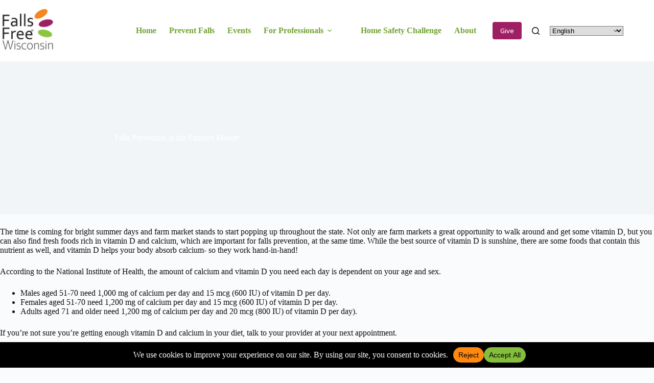

--- FILE ---
content_type: text/html; charset=UTF-8
request_url: https://fallsfreewi.org/falls-prevention-at-the-farmers-market/
body_size: 27461
content:
<!doctype html>
<html dir="ltr" lang="en-US" prefix="og: https://ogp.me/ns#">
<head>
	
	<meta charset="UTF-8">
	<meta name="viewport" content="width=device-width, initial-scale=1, maximum-scale=5, viewport-fit=cover">
	<link rel="profile" href="https://gmpg.org/xfn/11">

	<title>Falls Prevention at the Farmers Market - fallsfreewi.org</title>

		<!-- All in One SEO 4.9.3 - aioseo.com -->
	<meta name="description" content="The time is coming for bright summer days and farm market stands to start popping up throughout the state. Not only are farm markets a great opportunity to walk around and get some vitamin D, but you can also find fresh foods rich in vitamin D and calcium, which are important for falls prevention, at" />
	<meta name="robots" content="max-image-preview:large" />
	<meta name="author" content="Erin"/>
	<meta name="google-site-verification" content="PucLEBqjKq7DTM929HZR5kEZCxX3IlRC12jUapv1Mgc" />
	<link rel="canonical" href="https://fallsfreewi.org/falls-prevention-at-the-farmers-market/" />
	<meta name="generator" content="All in One SEO (AIOSEO) 4.9.3" />
		<meta property="og:locale" content="en_US" />
		<meta property="og:site_name" content="fallsfreewi.org - Prevent falls as you age" />
		<meta property="og:type" content="article" />
		<meta property="og:title" content="Falls Prevention at the Farmers Market - fallsfreewi.org" />
		<meta property="og:description" content="The time is coming for bright summer days and farm market stands to start popping up throughout the state. Not only are farm markets a great opportunity to walk around and get some vitamin D, but you can also find fresh foods rich in vitamin D and calcium, which are important for falls prevention, at" />
		<meta property="og:url" content="https://fallsfreewi.org/falls-prevention-at-the-farmers-market/" />
		<meta property="og:image" content="https://fallsfreewi.org/wp-content/uploads/2024/04/Farm-Stand.png" />
		<meta property="og:image:secure_url" content="https://fallsfreewi.org/wp-content/uploads/2024/04/Farm-Stand.png" />
		<meta property="og:image:width" content="1500" />
		<meta property="og:image:height" content="1000" />
		<meta property="article:published_time" content="2024-04-29T14:07:24+00:00" />
		<meta property="article:modified_time" content="2024-08-12T17:33:29+00:00" />
		<meta property="article:publisher" content="https://www.facebook.com/fallsfreewi/" />
		<meta name="twitter:card" content="summary_large_image" />
		<meta name="twitter:title" content="Falls Prevention at the Farmers Market - fallsfreewi.org" />
		<meta name="twitter:description" content="The time is coming for bright summer days and farm market stands to start popping up throughout the state. Not only are farm markets a great opportunity to walk around and get some vitamin D, but you can also find fresh foods rich in vitamin D and calcium, which are important for falls prevention, at" />
		<meta name="twitter:image" content="https://fallsfreewi.org/wp-content/uploads/2024/04/Farm-Stand.png" />
		<script type="application/ld+json" class="aioseo-schema">
			{"@context":"https:\/\/schema.org","@graph":[{"@type":"BlogPosting","@id":"https:\/\/fallsfreewi.org\/falls-prevention-at-the-farmers-market\/#blogposting","name":"Falls Prevention at the Farmers Market - fallsfreewi.org","headline":"Falls Prevention at the Farmers Market\u00a0","author":{"@id":"https:\/\/fallsfreewi.org\/author\/erineggertadmin\/#author"},"publisher":{"@id":"https:\/\/fallsfreewi.org\/#organization"},"image":{"@type":"ImageObject","url":"https:\/\/fallsfreewi.org\/wp-content\/uploads\/2024\/04\/Farm-Stand.png","width":1500,"height":1000},"datePublished":"2024-04-29T14:07:24+00:00","dateModified":"2024-08-12T17:33:29+00:00","inLanguage":"en-US","mainEntityOfPage":{"@id":"https:\/\/fallsfreewi.org\/falls-prevention-at-the-farmers-market\/#webpage"},"isPartOf":{"@id":"https:\/\/fallsfreewi.org\/falls-prevention-at-the-farmers-market\/#webpage"},"articleSection":"Consumers"},{"@type":"BreadcrumbList","@id":"https:\/\/fallsfreewi.org\/falls-prevention-at-the-farmers-market\/#breadcrumblist","itemListElement":[{"@type":"ListItem","@id":"https:\/\/fallsfreewi.org#listItem","position":1,"name":"Home","item":"https:\/\/fallsfreewi.org","nextItem":{"@type":"ListItem","@id":"https:\/\/fallsfreewi.org\/category\/consumers\/#listItem","name":"Consumers"}},{"@type":"ListItem","@id":"https:\/\/fallsfreewi.org\/category\/consumers\/#listItem","position":2,"name":"Consumers","item":"https:\/\/fallsfreewi.org\/category\/consumers\/","nextItem":{"@type":"ListItem","@id":"https:\/\/fallsfreewi.org\/falls-prevention-at-the-farmers-market\/#listItem","name":"Falls Prevention at the Farmers Market\u00a0"},"previousItem":{"@type":"ListItem","@id":"https:\/\/fallsfreewi.org#listItem","name":"Home"}},{"@type":"ListItem","@id":"https:\/\/fallsfreewi.org\/falls-prevention-at-the-farmers-market\/#listItem","position":3,"name":"Falls Prevention at the Farmers Market\u00a0","previousItem":{"@type":"ListItem","@id":"https:\/\/fallsfreewi.org\/category\/consumers\/#listItem","name":"Consumers"}}]},{"@type":"Organization","@id":"https:\/\/fallsfreewi.org\/#organization","name":"Falls Free WI - Wisconsin Institute for Healthy Aging","description":"Prevent falls as you age","url":"https:\/\/fallsfreewi.org\/","telephone":"+16082435690","logo":{"@type":"ImageObject","url":"https:\/\/fallsfreewi.org\/wp-content\/uploads\/2023\/01\/cropped-FF-WI-Center-Wiha.jpg","@id":"https:\/\/fallsfreewi.org\/falls-prevention-at-the-farmers-market\/#organizationLogo"},"image":{"@id":"https:\/\/fallsfreewi.org\/falls-prevention-at-the-farmers-market\/#organizationLogo"},"sameAs":["https:\/\/www.facebook.com\/fallsfreewi\/"]},{"@type":"Person","@id":"https:\/\/fallsfreewi.org\/author\/erineggertadmin\/#author","url":"https:\/\/fallsfreewi.org\/author\/erineggertadmin\/","name":"Erin","image":{"@type":"ImageObject","@id":"https:\/\/fallsfreewi.org\/falls-prevention-at-the-farmers-market\/#authorImage","url":"https:\/\/secure.gravatar.com\/avatar\/16da0e571d36c9246595d88959fa103da283f6ae91692f50bea74ed503159b2d?s=96&d=mm&r=g","width":96,"height":96,"caption":"Erin"}},{"@type":"WebPage","@id":"https:\/\/fallsfreewi.org\/falls-prevention-at-the-farmers-market\/#webpage","url":"https:\/\/fallsfreewi.org\/falls-prevention-at-the-farmers-market\/","name":"Falls Prevention at the Farmers Market - fallsfreewi.org","description":"The time is coming for bright summer days and farm market stands to start popping up throughout the state. Not only are farm markets a great opportunity to walk around and get some vitamin D, but you can also find fresh foods rich in vitamin D and calcium, which are important for falls prevention, at","inLanguage":"en-US","isPartOf":{"@id":"https:\/\/fallsfreewi.org\/#website"},"breadcrumb":{"@id":"https:\/\/fallsfreewi.org\/falls-prevention-at-the-farmers-market\/#breadcrumblist"},"author":{"@id":"https:\/\/fallsfreewi.org\/author\/erineggertadmin\/#author"},"creator":{"@id":"https:\/\/fallsfreewi.org\/author\/erineggertadmin\/#author"},"image":{"@type":"ImageObject","url":"https:\/\/fallsfreewi.org\/wp-content\/uploads\/2024\/04\/Farm-Stand.png","@id":"https:\/\/fallsfreewi.org\/falls-prevention-at-the-farmers-market\/#mainImage","width":1500,"height":1000},"primaryImageOfPage":{"@id":"https:\/\/fallsfreewi.org\/falls-prevention-at-the-farmers-market\/#mainImage"},"datePublished":"2024-04-29T14:07:24+00:00","dateModified":"2024-08-12T17:33:29+00:00"},{"@type":"WebSite","@id":"https:\/\/fallsfreewi.org\/#website","url":"https:\/\/fallsfreewi.org\/","name":"fallsfreewi.org","description":"Prevent falls as you age","inLanguage":"en-US","publisher":{"@id":"https:\/\/fallsfreewi.org\/#organization"}}]}
		</script>
		<!-- All in One SEO -->

<link rel='dns-prefetch' href='//fonts.googleapis.com' />
<link rel="alternate" type="application/rss+xml" title="fallsfreewi.org &raquo; Feed" href="https://fallsfreewi.org/feed/" />
<link rel="alternate" type="application/rss+xml" title="fallsfreewi.org &raquo; Comments Feed" href="https://fallsfreewi.org/comments/feed/" />
<link rel="alternate" type="text/calendar" title="fallsfreewi.org &raquo; iCal Feed" href="https://fallsfreewi.org/events/?ical=1" />
<link rel="alternate" title="oEmbed (JSON)" type="application/json+oembed" href="https://fallsfreewi.org/wp-json/oembed/1.0/embed?url=https%3A%2F%2Ffallsfreewi.org%2Ffalls-prevention-at-the-farmers-market%2F" />
<link rel="alternate" title="oEmbed (XML)" type="text/xml+oembed" href="https://fallsfreewi.org/wp-json/oembed/1.0/embed?url=https%3A%2F%2Ffallsfreewi.org%2Ffalls-prevention-at-the-farmers-market%2F&#038;format=xml" />
<script data-cfasync="false" data-wpfc-render="false">
		(function () {
			window.dataLayer = window.dataLayer || [];function gtag(){dataLayer.push(arguments);}

			// Set the developer ID.
			gtag('set', 'developer_id.dMmRkYz', true);

			// Set default consent state based on plugin settings.
			gtag('consent', 'default', {
				'ad_storage': 'granted',
				'analytics_storage': 'granted',
				'ad_user_data': 'granted',
				'ad_personalization': 'granted',
				'security_storage': 'granted',
				'functionality_storage': 'granted',
				'wait_for_update': 500,
			});
		})();
	</script>		<!-- This site uses the Google Analytics by MonsterInsights plugin v9.11.1 - Using Analytics tracking - https://www.monsterinsights.com/ -->
							<script src="//www.googletagmanager.com/gtag/js?id=G-QTR0MX9EEB"  data-cfasync="false" data-wpfc-render="false" async></script>
			<script data-cfasync="false" data-wpfc-render="false">
				var mi_version = '9.11.1';
				var mi_track_user = true;
				var mi_no_track_reason = '';
								var MonsterInsightsDefaultLocations = {"page_location":"https:\/\/fallsfreewi.org\/falls-prevention-at-the-farmers-market\/"};
								if ( typeof MonsterInsightsPrivacyGuardFilter === 'function' ) {
					var MonsterInsightsLocations = (typeof MonsterInsightsExcludeQuery === 'object') ? MonsterInsightsPrivacyGuardFilter( MonsterInsightsExcludeQuery ) : MonsterInsightsPrivacyGuardFilter( MonsterInsightsDefaultLocations );
				} else {
					var MonsterInsightsLocations = (typeof MonsterInsightsExcludeQuery === 'object') ? MonsterInsightsExcludeQuery : MonsterInsightsDefaultLocations;
				}

								var disableStrs = [
										'ga-disable-G-QTR0MX9EEB',
									];

				/* Function to detect opted out users */
				function __gtagTrackerIsOptedOut() {
					for (var index = 0; index < disableStrs.length; index++) {
						if (document.cookie.indexOf(disableStrs[index] + '=true') > -1) {
							return true;
						}
					}

					return false;
				}

				/* Disable tracking if the opt-out cookie exists. */
				if (__gtagTrackerIsOptedOut()) {
					for (var index = 0; index < disableStrs.length; index++) {
						window[disableStrs[index]] = true;
					}
				}

				/* Opt-out function */
				function __gtagTrackerOptout() {
					for (var index = 0; index < disableStrs.length; index++) {
						document.cookie = disableStrs[index] + '=true; expires=Thu, 31 Dec 2099 23:59:59 UTC; path=/';
						window[disableStrs[index]] = true;
					}
				}

				if ('undefined' === typeof gaOptout) {
					function gaOptout() {
						__gtagTrackerOptout();
					}
				}
								window.dataLayer = window.dataLayer || [];

				window.MonsterInsightsDualTracker = {
					helpers: {},
					trackers: {},
				};
				if (mi_track_user) {
					function __gtagDataLayer() {
						dataLayer.push(arguments);
					}

					function __gtagTracker(type, name, parameters) {
						if (!parameters) {
							parameters = {};
						}

						if (parameters.send_to) {
							__gtagDataLayer.apply(null, arguments);
							return;
						}

						if (type === 'event') {
														parameters.send_to = monsterinsights_frontend.v4_id;
							var hookName = name;
							if (typeof parameters['event_category'] !== 'undefined') {
								hookName = parameters['event_category'] + ':' + name;
							}

							if (typeof MonsterInsightsDualTracker.trackers[hookName] !== 'undefined') {
								MonsterInsightsDualTracker.trackers[hookName](parameters);
							} else {
								__gtagDataLayer('event', name, parameters);
							}
							
						} else {
							__gtagDataLayer.apply(null, arguments);
						}
					}

					__gtagTracker('js', new Date());
					__gtagTracker('set', {
						'developer_id.dZGIzZG': true,
											});
					if ( MonsterInsightsLocations.page_location ) {
						__gtagTracker('set', MonsterInsightsLocations);
					}
										__gtagTracker('config', 'G-QTR0MX9EEB', {"forceSSL":"true","link_attribution":"true"} );
										window.gtag = __gtagTracker;										(function () {
						/* https://developers.google.com/analytics/devguides/collection/analyticsjs/ */
						/* ga and __gaTracker compatibility shim. */
						var noopfn = function () {
							return null;
						};
						var newtracker = function () {
							return new Tracker();
						};
						var Tracker = function () {
							return null;
						};
						var p = Tracker.prototype;
						p.get = noopfn;
						p.set = noopfn;
						p.send = function () {
							var args = Array.prototype.slice.call(arguments);
							args.unshift('send');
							__gaTracker.apply(null, args);
						};
						var __gaTracker = function () {
							var len = arguments.length;
							if (len === 0) {
								return;
							}
							var f = arguments[len - 1];
							if (typeof f !== 'object' || f === null || typeof f.hitCallback !== 'function') {
								if ('send' === arguments[0]) {
									var hitConverted, hitObject = false, action;
									if ('event' === arguments[1]) {
										if ('undefined' !== typeof arguments[3]) {
											hitObject = {
												'eventAction': arguments[3],
												'eventCategory': arguments[2],
												'eventLabel': arguments[4],
												'value': arguments[5] ? arguments[5] : 1,
											}
										}
									}
									if ('pageview' === arguments[1]) {
										if ('undefined' !== typeof arguments[2]) {
											hitObject = {
												'eventAction': 'page_view',
												'page_path': arguments[2],
											}
										}
									}
									if (typeof arguments[2] === 'object') {
										hitObject = arguments[2];
									}
									if (typeof arguments[5] === 'object') {
										Object.assign(hitObject, arguments[5]);
									}
									if ('undefined' !== typeof arguments[1].hitType) {
										hitObject = arguments[1];
										if ('pageview' === hitObject.hitType) {
											hitObject.eventAction = 'page_view';
										}
									}
									if (hitObject) {
										action = 'timing' === arguments[1].hitType ? 'timing_complete' : hitObject.eventAction;
										hitConverted = mapArgs(hitObject);
										__gtagTracker('event', action, hitConverted);
									}
								}
								return;
							}

							function mapArgs(args) {
								var arg, hit = {};
								var gaMap = {
									'eventCategory': 'event_category',
									'eventAction': 'event_action',
									'eventLabel': 'event_label',
									'eventValue': 'event_value',
									'nonInteraction': 'non_interaction',
									'timingCategory': 'event_category',
									'timingVar': 'name',
									'timingValue': 'value',
									'timingLabel': 'event_label',
									'page': 'page_path',
									'location': 'page_location',
									'title': 'page_title',
									'referrer' : 'page_referrer',
								};
								for (arg in args) {
																		if (!(!args.hasOwnProperty(arg) || !gaMap.hasOwnProperty(arg))) {
										hit[gaMap[arg]] = args[arg];
									} else {
										hit[arg] = args[arg];
									}
								}
								return hit;
							}

							try {
								f.hitCallback();
							} catch (ex) {
							}
						};
						__gaTracker.create = newtracker;
						__gaTracker.getByName = newtracker;
						__gaTracker.getAll = function () {
							return [];
						};
						__gaTracker.remove = noopfn;
						__gaTracker.loaded = true;
						window['__gaTracker'] = __gaTracker;
					})();
									} else {
										console.log("");
					(function () {
						function __gtagTracker() {
							return null;
						}

						window['__gtagTracker'] = __gtagTracker;
						window['gtag'] = __gtagTracker;
					})();
									}
			</script>
							<!-- / Google Analytics by MonsterInsights -->
		<style id='wp-img-auto-sizes-contain-inline-css'>
img:is([sizes=auto i],[sizes^="auto," i]){contain-intrinsic-size:3000px 1500px}
/*# sourceURL=wp-img-auto-sizes-contain-inline-css */
</style>
<link rel='stylesheet' id='blocksy-dynamic-global-css' href='https://fallsfreewi.org/wp-content/uploads/blocksy/css/global.css?ver=19428' media='all' />
<link rel='stylesheet' id='embedpress-css-css' href='https://fallsfreewi.org/wp-content/plugins/embedpress/assets/css/embedpress.css?ver=1767634841' media='all' />
<link rel='stylesheet' id='embedpress-blocks-style-css' href='https://fallsfreewi.org/wp-content/plugins/embedpress/assets/css/blocks.build.css?ver=1767634841' media='all' />
<link rel='stylesheet' id='embedpress-lazy-load-css-css' href='https://fallsfreewi.org/wp-content/plugins/embedpress/assets/css/lazy-load.css?ver=1767634841' media='all' />
<style id='wp-emoji-styles-inline-css'>

	img.wp-smiley, img.emoji {
		display: inline !important;
		border: none !important;
		box-shadow: none !important;
		height: 1em !important;
		width: 1em !important;
		margin: 0 0.07em !important;
		vertical-align: -0.1em !important;
		background: none !important;
		padding: 0 !important;
	}
/*# sourceURL=wp-emoji-styles-inline-css */
</style>
<link rel='stylesheet' id='wp-block-library-css' href='https://fallsfreewi.org/wp-includes/css/dist/block-library/style.min.css?ver=6.9' media='all' />
<link rel='stylesheet' id='aioseo/css/src/vue/standalone/blocks/table-of-contents/global.scss-css' href='https://fallsfreewi.org/wp-content/plugins/all-in-one-seo-pack/dist/Lite/assets/css/table-of-contents/global.e90f6d47.css?ver=4.9.3' media='all' />
<link rel='stylesheet' id='magnific-popup-css' href='https://fallsfreewi.org/wp-content/plugins/gutentor/assets/library/magnific-popup/magnific-popup.min.css?ver=1.8.0' media='all' />
<link rel='stylesheet' id='slick-css' href='https://fallsfreewi.org/wp-content/plugins/gutentor/assets/library/slick/slick.min.css?ver=1.8.1' media='all' />
<link rel='stylesheet' id='wp-components-css' href='https://fallsfreewi.org/wp-includes/css/dist/components/style.min.css?ver=6.9' media='all' />
<link rel='stylesheet' id='wp-preferences-css' href='https://fallsfreewi.org/wp-includes/css/dist/preferences/style.min.css?ver=6.9' media='all' />
<link rel='stylesheet' id='wp-block-editor-css' href='https://fallsfreewi.org/wp-includes/css/dist/block-editor/style.min.css?ver=6.9' media='all' />
<link rel='stylesheet' id='popup-maker-block-library-style-css' href='https://fallsfreewi.org/wp-content/plugins/popup-maker/dist/packages/block-library-style.css?ver=dbea705cfafe089d65f1' media='all' />
<style id='filebird-block-filebird-gallery-style-inline-css'>
ul.filebird-block-filebird-gallery{margin:auto!important;padding:0!important;width:100%}ul.filebird-block-filebird-gallery.layout-grid{display:grid;grid-gap:20px;align-items:stretch;grid-template-columns:repeat(var(--columns),1fr);justify-items:stretch}ul.filebird-block-filebird-gallery.layout-grid li img{border:1px solid #ccc;box-shadow:2px 2px 6px 0 rgba(0,0,0,.3);height:100%;max-width:100%;-o-object-fit:cover;object-fit:cover;width:100%}ul.filebird-block-filebird-gallery.layout-masonry{-moz-column-count:var(--columns);-moz-column-gap:var(--space);column-gap:var(--space);-moz-column-width:var(--min-width);columns:var(--min-width) var(--columns);display:block;overflow:auto}ul.filebird-block-filebird-gallery.layout-masonry li{margin-bottom:var(--space)}ul.filebird-block-filebird-gallery li{list-style:none}ul.filebird-block-filebird-gallery li figure{height:100%;margin:0;padding:0;position:relative;width:100%}ul.filebird-block-filebird-gallery li figure figcaption{background:linear-gradient(0deg,rgba(0,0,0,.7),rgba(0,0,0,.3) 70%,transparent);bottom:0;box-sizing:border-box;color:#fff;font-size:.8em;margin:0;max-height:100%;overflow:auto;padding:3em .77em .7em;position:absolute;text-align:center;width:100%;z-index:2}ul.filebird-block-filebird-gallery li figure figcaption a{color:inherit}

/*# sourceURL=https://fallsfreewi.org/wp-content/plugins/filebird/blocks/filebird-gallery/build/style-index.css */
</style>
<link rel='stylesheet' id='fontawesome-css' href='https://fallsfreewi.org/wp-content/plugins/gutentor/assets/library/fontawesome/css/all.min.css?ver=5.12.0' media='all' />
<link rel='stylesheet' id='wpness-grid-css' href='https://fallsfreewi.org/wp-content/plugins/gutentor/assets/library/wpness-grid/wpness-grid.css?ver=1.0.0' media='all' />
<link rel='stylesheet' id='animate-css' href='https://fallsfreewi.org/wp-content/plugins/gutentor/assets/library/animatecss/animate.min.css?ver=3.7.2' media='all' />
<link rel='stylesheet' id='wp-reusable-blocks-css' href='https://fallsfreewi.org/wp-includes/css/dist/reusable-blocks/style.min.css?ver=6.9' media='all' />
<link rel='stylesheet' id='wp-patterns-css' href='https://fallsfreewi.org/wp-includes/css/dist/patterns/style.min.css?ver=6.9' media='all' />
<link rel='stylesheet' id='wp-editor-css' href='https://fallsfreewi.org/wp-includes/css/dist/editor/style.min.css?ver=6.9' media='all' />
<link rel='stylesheet' id='gutentor-css' href='https://fallsfreewi.org/wp-content/plugins/gutentor/dist/blocks.style.build.css?ver=3.5.4' media='all' />
<style id='global-styles-inline-css'>
:root{--wp--preset--aspect-ratio--square: 1;--wp--preset--aspect-ratio--4-3: 4/3;--wp--preset--aspect-ratio--3-4: 3/4;--wp--preset--aspect-ratio--3-2: 3/2;--wp--preset--aspect-ratio--2-3: 2/3;--wp--preset--aspect-ratio--16-9: 16/9;--wp--preset--aspect-ratio--9-16: 9/16;--wp--preset--color--black: #000000;--wp--preset--color--cyan-bluish-gray: #abb8c3;--wp--preset--color--white: #ffffff;--wp--preset--color--pale-pink: #f78da7;--wp--preset--color--vivid-red: #cf2e2e;--wp--preset--color--luminous-vivid-orange: #ff6900;--wp--preset--color--luminous-vivid-amber: #fcb900;--wp--preset--color--light-green-cyan: #7bdcb5;--wp--preset--color--vivid-green-cyan: #00d084;--wp--preset--color--pale-cyan-blue: #8ed1fc;--wp--preset--color--vivid-cyan-blue: #0693e3;--wp--preset--color--vivid-purple: #9b51e0;--wp--preset--color--palette-color-1: var(--theme-palette-color-1, #85BD3D);--wp--preset--color--palette-color-2: var(--theme-palette-color-2, #FF8811);--wp--preset--color--palette-color-3: var(--theme-palette-color-3, #3582C4);--wp--preset--color--palette-color-4: var(--theme-palette-color-4, #222222);--wp--preset--color--palette-color-5: var(--theme-palette-color-5, #111111);--wp--preset--color--palette-color-6: var(--theme-palette-color-6, #f2f5f7);--wp--preset--color--palette-color-7: var(--theme-palette-color-7, #FAFBFC);--wp--preset--color--palette-color-8: var(--theme-palette-color-8, #ffffff);--wp--preset--color--g-palette-1673443586938: rgba(133, 189, 61, 1);--wp--preset--color--g-palette-1673443601942: rgba(255, 136, 17, 1);--wp--preset--color--g-palette-1673443619413: rgba(34, 34, 34, 1);--wp--preset--color--g-palette-1673443638941: rgba(17, 17, 17, 1);--wp--preset--color--g-palette-1673443649350: rgba(53, 130, 196, 1);--wp--preset--gradient--vivid-cyan-blue-to-vivid-purple: linear-gradient(135deg,rgb(6,147,227) 0%,rgb(155,81,224) 100%);--wp--preset--gradient--light-green-cyan-to-vivid-green-cyan: linear-gradient(135deg,rgb(122,220,180) 0%,rgb(0,208,130) 100%);--wp--preset--gradient--luminous-vivid-amber-to-luminous-vivid-orange: linear-gradient(135deg,rgb(252,185,0) 0%,rgb(255,105,0) 100%);--wp--preset--gradient--luminous-vivid-orange-to-vivid-red: linear-gradient(135deg,rgb(255,105,0) 0%,rgb(207,46,46) 100%);--wp--preset--gradient--very-light-gray-to-cyan-bluish-gray: linear-gradient(135deg,rgb(238,238,238) 0%,rgb(169,184,195) 100%);--wp--preset--gradient--cool-to-warm-spectrum: linear-gradient(135deg,rgb(74,234,220) 0%,rgb(151,120,209) 20%,rgb(207,42,186) 40%,rgb(238,44,130) 60%,rgb(251,105,98) 80%,rgb(254,248,76) 100%);--wp--preset--gradient--blush-light-purple: linear-gradient(135deg,rgb(255,206,236) 0%,rgb(152,150,240) 100%);--wp--preset--gradient--blush-bordeaux: linear-gradient(135deg,rgb(254,205,165) 0%,rgb(254,45,45) 50%,rgb(107,0,62) 100%);--wp--preset--gradient--luminous-dusk: linear-gradient(135deg,rgb(255,203,112) 0%,rgb(199,81,192) 50%,rgb(65,88,208) 100%);--wp--preset--gradient--pale-ocean: linear-gradient(135deg,rgb(255,245,203) 0%,rgb(182,227,212) 50%,rgb(51,167,181) 100%);--wp--preset--gradient--electric-grass: linear-gradient(135deg,rgb(202,248,128) 0%,rgb(113,206,126) 100%);--wp--preset--gradient--midnight: linear-gradient(135deg,rgb(2,3,129) 0%,rgb(40,116,252) 100%);--wp--preset--gradient--juicy-peach: linear-gradient(to right, #ffecd2 0%, #fcb69f 100%);--wp--preset--gradient--young-passion: linear-gradient(to right, #ff8177 0%, #ff867a 0%, #ff8c7f 21%, #f99185 52%, #cf556c 78%, #b12a5b 100%);--wp--preset--gradient--true-sunset: linear-gradient(to right, #fa709a 0%, #fee140 100%);--wp--preset--gradient--morpheus-den: linear-gradient(to top, #30cfd0 0%, #330867 100%);--wp--preset--gradient--plum-plate: linear-gradient(135deg, #667eea 0%, #764ba2 100%);--wp--preset--gradient--aqua-splash: linear-gradient(15deg, #13547a 0%, #80d0c7 100%);--wp--preset--gradient--love-kiss: linear-gradient(to top, #ff0844 0%, #ffb199 100%);--wp--preset--gradient--new-retrowave: linear-gradient(to top, #3b41c5 0%, #a981bb 49%, #ffc8a9 100%);--wp--preset--gradient--plum-bath: linear-gradient(to top, #cc208e 0%, #6713d2 100%);--wp--preset--gradient--high-flight: linear-gradient(to right, #0acffe 0%, #495aff 100%);--wp--preset--gradient--teen-party: linear-gradient(-225deg, #FF057C 0%, #8D0B93 50%, #321575 100%);--wp--preset--gradient--fabled-sunset: linear-gradient(-225deg, #231557 0%, #44107A 29%, #FF1361 67%, #FFF800 100%);--wp--preset--gradient--arielle-smile: radial-gradient(circle 248px at center, #16d9e3 0%, #30c7ec 47%, #46aef7 100%);--wp--preset--gradient--itmeo-branding: linear-gradient(180deg, #2af598 0%, #009efd 100%);--wp--preset--gradient--deep-blue: linear-gradient(to right, #6a11cb 0%, #2575fc 100%);--wp--preset--gradient--strong-bliss: linear-gradient(to right, #f78ca0 0%, #f9748f 19%, #fd868c 60%, #fe9a8b 100%);--wp--preset--gradient--sweet-period: linear-gradient(to top, #3f51b1 0%, #5a55ae 13%, #7b5fac 25%, #8f6aae 38%, #a86aa4 50%, #cc6b8e 62%, #f18271 75%, #f3a469 87%, #f7c978 100%);--wp--preset--gradient--purple-division: linear-gradient(to top, #7028e4 0%, #e5b2ca 100%);--wp--preset--gradient--cold-evening: linear-gradient(to top, #0c3483 0%, #a2b6df 100%, #6b8cce 100%, #a2b6df 100%);--wp--preset--gradient--mountain-rock: linear-gradient(to right, #868f96 0%, #596164 100%);--wp--preset--gradient--desert-hump: linear-gradient(to top, #c79081 0%, #dfa579 100%);--wp--preset--gradient--ethernal-constance: linear-gradient(to top, #09203f 0%, #537895 100%);--wp--preset--gradient--happy-memories: linear-gradient(-60deg, #ff5858 0%, #f09819 100%);--wp--preset--gradient--grown-early: linear-gradient(to top, #0ba360 0%, #3cba92 100%);--wp--preset--gradient--morning-salad: linear-gradient(-225deg, #B7F8DB 0%, #50A7C2 100%);--wp--preset--gradient--night-call: linear-gradient(-225deg, #AC32E4 0%, #7918F2 48%, #4801FF 100%);--wp--preset--gradient--mind-crawl: linear-gradient(-225deg, #473B7B 0%, #3584A7 51%, #30D2BE 100%);--wp--preset--gradient--angel-care: linear-gradient(-225deg, #FFE29F 0%, #FFA99F 48%, #FF719A 100%);--wp--preset--gradient--juicy-cake: linear-gradient(to top, #e14fad 0%, #f9d423 100%);--wp--preset--gradient--rich-metal: linear-gradient(to right, #d7d2cc 0%, #304352 100%);--wp--preset--gradient--mole-hall: linear-gradient(-20deg, #616161 0%, #9bc5c3 100%);--wp--preset--gradient--cloudy-knoxville: linear-gradient(120deg, #fdfbfb 0%, #ebedee 100%);--wp--preset--gradient--soft-grass: linear-gradient(to top, #c1dfc4 0%, #deecdd 100%);--wp--preset--gradient--saint-petersburg: linear-gradient(135deg, #f5f7fa 0%, #c3cfe2 100%);--wp--preset--gradient--everlasting-sky: linear-gradient(135deg, #fdfcfb 0%, #e2d1c3 100%);--wp--preset--gradient--kind-steel: linear-gradient(-20deg, #e9defa 0%, #fbfcdb 100%);--wp--preset--gradient--over-sun: linear-gradient(60deg, #abecd6 0%, #fbed96 100%);--wp--preset--gradient--premium-white: linear-gradient(to top, #d5d4d0 0%, #d5d4d0 1%, #eeeeec 31%, #efeeec 75%, #e9e9e7 100%);--wp--preset--gradient--clean-mirror: linear-gradient(45deg, #93a5cf 0%, #e4efe9 100%);--wp--preset--gradient--wild-apple: linear-gradient(to top, #d299c2 0%, #fef9d7 100%);--wp--preset--gradient--snow-again: linear-gradient(to top, #e6e9f0 0%, #eef1f5 100%);--wp--preset--gradient--confident-cloud: linear-gradient(to top, #dad4ec 0%, #dad4ec 1%, #f3e7e9 100%);--wp--preset--gradient--glass-water: linear-gradient(to top, #dfe9f3 0%, white 100%);--wp--preset--gradient--perfect-white: linear-gradient(-225deg, #E3FDF5 0%, #FFE6FA 100%);--wp--preset--font-size--small: 13px;--wp--preset--font-size--medium: 20px;--wp--preset--font-size--large: clamp(22px, 1.375rem + ((1vw - 3.2px) * 0.625), 30px);--wp--preset--font-size--x-large: clamp(30px, 1.875rem + ((1vw - 3.2px) * 1.563), 50px);--wp--preset--font-size--xx-large: clamp(45px, 2.813rem + ((1vw - 3.2px) * 2.734), 80px);--wp--preset--spacing--20: 0.44rem;--wp--preset--spacing--30: 0.67rem;--wp--preset--spacing--40: 1rem;--wp--preset--spacing--50: 1.5rem;--wp--preset--spacing--60: 2.25rem;--wp--preset--spacing--70: 3.38rem;--wp--preset--spacing--80: 5.06rem;--wp--preset--shadow--natural: 6px 6px 9px rgba(0, 0, 0, 0.2);--wp--preset--shadow--deep: 12px 12px 50px rgba(0, 0, 0, 0.4);--wp--preset--shadow--sharp: 6px 6px 0px rgba(0, 0, 0, 0.2);--wp--preset--shadow--outlined: 6px 6px 0px -3px rgb(255, 255, 255), 6px 6px rgb(0, 0, 0);--wp--preset--shadow--crisp: 6px 6px 0px rgb(0, 0, 0);}:root { --wp--style--global--content-size: var(--theme-block-max-width);--wp--style--global--wide-size: var(--theme-block-wide-max-width); }:where(body) { margin: 0; }.wp-site-blocks > .alignleft { float: left; margin-right: 2em; }.wp-site-blocks > .alignright { float: right; margin-left: 2em; }.wp-site-blocks > .aligncenter { justify-content: center; margin-left: auto; margin-right: auto; }:where(.wp-site-blocks) > * { margin-block-start: var(--theme-content-spacing); margin-block-end: 0; }:where(.wp-site-blocks) > :first-child { margin-block-start: 0; }:where(.wp-site-blocks) > :last-child { margin-block-end: 0; }:root { --wp--style--block-gap: var(--theme-content-spacing); }:root :where(.is-layout-flow) > :first-child{margin-block-start: 0;}:root :where(.is-layout-flow) > :last-child{margin-block-end: 0;}:root :where(.is-layout-flow) > *{margin-block-start: var(--theme-content-spacing);margin-block-end: 0;}:root :where(.is-layout-constrained) > :first-child{margin-block-start: 0;}:root :where(.is-layout-constrained) > :last-child{margin-block-end: 0;}:root :where(.is-layout-constrained) > *{margin-block-start: var(--theme-content-spacing);margin-block-end: 0;}:root :where(.is-layout-flex){gap: var(--theme-content-spacing);}:root :where(.is-layout-grid){gap: var(--theme-content-spacing);}.is-layout-flow > .alignleft{float: left;margin-inline-start: 0;margin-inline-end: 2em;}.is-layout-flow > .alignright{float: right;margin-inline-start: 2em;margin-inline-end: 0;}.is-layout-flow > .aligncenter{margin-left: auto !important;margin-right: auto !important;}.is-layout-constrained > .alignleft{float: left;margin-inline-start: 0;margin-inline-end: 2em;}.is-layout-constrained > .alignright{float: right;margin-inline-start: 2em;margin-inline-end: 0;}.is-layout-constrained > .aligncenter{margin-left: auto !important;margin-right: auto !important;}.is-layout-constrained > :where(:not(.alignleft):not(.alignright):not(.alignfull)){max-width: var(--wp--style--global--content-size);margin-left: auto !important;margin-right: auto !important;}.is-layout-constrained > .alignwide{max-width: var(--wp--style--global--wide-size);}body .is-layout-flex{display: flex;}.is-layout-flex{flex-wrap: wrap;align-items: center;}.is-layout-flex > :is(*, div){margin: 0;}body .is-layout-grid{display: grid;}.is-layout-grid > :is(*, div){margin: 0;}body{padding-top: 0px;padding-right: 0px;padding-bottom: 0px;padding-left: 0px;}:root :where(.wp-element-button, .wp-block-button__link){font-style: inherit;font-weight: inherit;letter-spacing: inherit;text-transform: inherit;}.has-black-color{color: var(--wp--preset--color--black) !important;}.has-cyan-bluish-gray-color{color: var(--wp--preset--color--cyan-bluish-gray) !important;}.has-white-color{color: var(--wp--preset--color--white) !important;}.has-pale-pink-color{color: var(--wp--preset--color--pale-pink) !important;}.has-vivid-red-color{color: var(--wp--preset--color--vivid-red) !important;}.has-luminous-vivid-orange-color{color: var(--wp--preset--color--luminous-vivid-orange) !important;}.has-luminous-vivid-amber-color{color: var(--wp--preset--color--luminous-vivid-amber) !important;}.has-light-green-cyan-color{color: var(--wp--preset--color--light-green-cyan) !important;}.has-vivid-green-cyan-color{color: var(--wp--preset--color--vivid-green-cyan) !important;}.has-pale-cyan-blue-color{color: var(--wp--preset--color--pale-cyan-blue) !important;}.has-vivid-cyan-blue-color{color: var(--wp--preset--color--vivid-cyan-blue) !important;}.has-vivid-purple-color{color: var(--wp--preset--color--vivid-purple) !important;}.has-palette-color-1-color{color: var(--wp--preset--color--palette-color-1) !important;}.has-palette-color-2-color{color: var(--wp--preset--color--palette-color-2) !important;}.has-palette-color-3-color{color: var(--wp--preset--color--palette-color-3) !important;}.has-palette-color-4-color{color: var(--wp--preset--color--palette-color-4) !important;}.has-palette-color-5-color{color: var(--wp--preset--color--palette-color-5) !important;}.has-palette-color-6-color{color: var(--wp--preset--color--palette-color-6) !important;}.has-palette-color-7-color{color: var(--wp--preset--color--palette-color-7) !important;}.has-palette-color-8-color{color: var(--wp--preset--color--palette-color-8) !important;}.has-g-palette-1673443586938-color{color: var(--wp--preset--color--g-palette-1673443586938) !important;}.has-g-palette-1673443601942-color{color: var(--wp--preset--color--g-palette-1673443601942) !important;}.has-g-palette-1673443619413-color{color: var(--wp--preset--color--g-palette-1673443619413) !important;}.has-g-palette-1673443638941-color{color: var(--wp--preset--color--g-palette-1673443638941) !important;}.has-g-palette-1673443649350-color{color: var(--wp--preset--color--g-palette-1673443649350) !important;}.has-black-background-color{background-color: var(--wp--preset--color--black) !important;}.has-cyan-bluish-gray-background-color{background-color: var(--wp--preset--color--cyan-bluish-gray) !important;}.has-white-background-color{background-color: var(--wp--preset--color--white) !important;}.has-pale-pink-background-color{background-color: var(--wp--preset--color--pale-pink) !important;}.has-vivid-red-background-color{background-color: var(--wp--preset--color--vivid-red) !important;}.has-luminous-vivid-orange-background-color{background-color: var(--wp--preset--color--luminous-vivid-orange) !important;}.has-luminous-vivid-amber-background-color{background-color: var(--wp--preset--color--luminous-vivid-amber) !important;}.has-light-green-cyan-background-color{background-color: var(--wp--preset--color--light-green-cyan) !important;}.has-vivid-green-cyan-background-color{background-color: var(--wp--preset--color--vivid-green-cyan) !important;}.has-pale-cyan-blue-background-color{background-color: var(--wp--preset--color--pale-cyan-blue) !important;}.has-vivid-cyan-blue-background-color{background-color: var(--wp--preset--color--vivid-cyan-blue) !important;}.has-vivid-purple-background-color{background-color: var(--wp--preset--color--vivid-purple) !important;}.has-palette-color-1-background-color{background-color: var(--wp--preset--color--palette-color-1) !important;}.has-palette-color-2-background-color{background-color: var(--wp--preset--color--palette-color-2) !important;}.has-palette-color-3-background-color{background-color: var(--wp--preset--color--palette-color-3) !important;}.has-palette-color-4-background-color{background-color: var(--wp--preset--color--palette-color-4) !important;}.has-palette-color-5-background-color{background-color: var(--wp--preset--color--palette-color-5) !important;}.has-palette-color-6-background-color{background-color: var(--wp--preset--color--palette-color-6) !important;}.has-palette-color-7-background-color{background-color: var(--wp--preset--color--palette-color-7) !important;}.has-palette-color-8-background-color{background-color: var(--wp--preset--color--palette-color-8) !important;}.has-g-palette-1673443586938-background-color{background-color: var(--wp--preset--color--g-palette-1673443586938) !important;}.has-g-palette-1673443601942-background-color{background-color: var(--wp--preset--color--g-palette-1673443601942) !important;}.has-g-palette-1673443619413-background-color{background-color: var(--wp--preset--color--g-palette-1673443619413) !important;}.has-g-palette-1673443638941-background-color{background-color: var(--wp--preset--color--g-palette-1673443638941) !important;}.has-g-palette-1673443649350-background-color{background-color: var(--wp--preset--color--g-palette-1673443649350) !important;}.has-black-border-color{border-color: var(--wp--preset--color--black) !important;}.has-cyan-bluish-gray-border-color{border-color: var(--wp--preset--color--cyan-bluish-gray) !important;}.has-white-border-color{border-color: var(--wp--preset--color--white) !important;}.has-pale-pink-border-color{border-color: var(--wp--preset--color--pale-pink) !important;}.has-vivid-red-border-color{border-color: var(--wp--preset--color--vivid-red) !important;}.has-luminous-vivid-orange-border-color{border-color: var(--wp--preset--color--luminous-vivid-orange) !important;}.has-luminous-vivid-amber-border-color{border-color: var(--wp--preset--color--luminous-vivid-amber) !important;}.has-light-green-cyan-border-color{border-color: var(--wp--preset--color--light-green-cyan) !important;}.has-vivid-green-cyan-border-color{border-color: var(--wp--preset--color--vivid-green-cyan) !important;}.has-pale-cyan-blue-border-color{border-color: var(--wp--preset--color--pale-cyan-blue) !important;}.has-vivid-cyan-blue-border-color{border-color: var(--wp--preset--color--vivid-cyan-blue) !important;}.has-vivid-purple-border-color{border-color: var(--wp--preset--color--vivid-purple) !important;}.has-palette-color-1-border-color{border-color: var(--wp--preset--color--palette-color-1) !important;}.has-palette-color-2-border-color{border-color: var(--wp--preset--color--palette-color-2) !important;}.has-palette-color-3-border-color{border-color: var(--wp--preset--color--palette-color-3) !important;}.has-palette-color-4-border-color{border-color: var(--wp--preset--color--palette-color-4) !important;}.has-palette-color-5-border-color{border-color: var(--wp--preset--color--palette-color-5) !important;}.has-palette-color-6-border-color{border-color: var(--wp--preset--color--palette-color-6) !important;}.has-palette-color-7-border-color{border-color: var(--wp--preset--color--palette-color-7) !important;}.has-palette-color-8-border-color{border-color: var(--wp--preset--color--palette-color-8) !important;}.has-g-palette-1673443586938-border-color{border-color: var(--wp--preset--color--g-palette-1673443586938) !important;}.has-g-palette-1673443601942-border-color{border-color: var(--wp--preset--color--g-palette-1673443601942) !important;}.has-g-palette-1673443619413-border-color{border-color: var(--wp--preset--color--g-palette-1673443619413) !important;}.has-g-palette-1673443638941-border-color{border-color: var(--wp--preset--color--g-palette-1673443638941) !important;}.has-g-palette-1673443649350-border-color{border-color: var(--wp--preset--color--g-palette-1673443649350) !important;}.has-vivid-cyan-blue-to-vivid-purple-gradient-background{background: var(--wp--preset--gradient--vivid-cyan-blue-to-vivid-purple) !important;}.has-light-green-cyan-to-vivid-green-cyan-gradient-background{background: var(--wp--preset--gradient--light-green-cyan-to-vivid-green-cyan) !important;}.has-luminous-vivid-amber-to-luminous-vivid-orange-gradient-background{background: var(--wp--preset--gradient--luminous-vivid-amber-to-luminous-vivid-orange) !important;}.has-luminous-vivid-orange-to-vivid-red-gradient-background{background: var(--wp--preset--gradient--luminous-vivid-orange-to-vivid-red) !important;}.has-very-light-gray-to-cyan-bluish-gray-gradient-background{background: var(--wp--preset--gradient--very-light-gray-to-cyan-bluish-gray) !important;}.has-cool-to-warm-spectrum-gradient-background{background: var(--wp--preset--gradient--cool-to-warm-spectrum) !important;}.has-blush-light-purple-gradient-background{background: var(--wp--preset--gradient--blush-light-purple) !important;}.has-blush-bordeaux-gradient-background{background: var(--wp--preset--gradient--blush-bordeaux) !important;}.has-luminous-dusk-gradient-background{background: var(--wp--preset--gradient--luminous-dusk) !important;}.has-pale-ocean-gradient-background{background: var(--wp--preset--gradient--pale-ocean) !important;}.has-electric-grass-gradient-background{background: var(--wp--preset--gradient--electric-grass) !important;}.has-midnight-gradient-background{background: var(--wp--preset--gradient--midnight) !important;}.has-juicy-peach-gradient-background{background: var(--wp--preset--gradient--juicy-peach) !important;}.has-young-passion-gradient-background{background: var(--wp--preset--gradient--young-passion) !important;}.has-true-sunset-gradient-background{background: var(--wp--preset--gradient--true-sunset) !important;}.has-morpheus-den-gradient-background{background: var(--wp--preset--gradient--morpheus-den) !important;}.has-plum-plate-gradient-background{background: var(--wp--preset--gradient--plum-plate) !important;}.has-aqua-splash-gradient-background{background: var(--wp--preset--gradient--aqua-splash) !important;}.has-love-kiss-gradient-background{background: var(--wp--preset--gradient--love-kiss) !important;}.has-new-retrowave-gradient-background{background: var(--wp--preset--gradient--new-retrowave) !important;}.has-plum-bath-gradient-background{background: var(--wp--preset--gradient--plum-bath) !important;}.has-high-flight-gradient-background{background: var(--wp--preset--gradient--high-flight) !important;}.has-teen-party-gradient-background{background: var(--wp--preset--gradient--teen-party) !important;}.has-fabled-sunset-gradient-background{background: var(--wp--preset--gradient--fabled-sunset) !important;}.has-arielle-smile-gradient-background{background: var(--wp--preset--gradient--arielle-smile) !important;}.has-itmeo-branding-gradient-background{background: var(--wp--preset--gradient--itmeo-branding) !important;}.has-deep-blue-gradient-background{background: var(--wp--preset--gradient--deep-blue) !important;}.has-strong-bliss-gradient-background{background: var(--wp--preset--gradient--strong-bliss) !important;}.has-sweet-period-gradient-background{background: var(--wp--preset--gradient--sweet-period) !important;}.has-purple-division-gradient-background{background: var(--wp--preset--gradient--purple-division) !important;}.has-cold-evening-gradient-background{background: var(--wp--preset--gradient--cold-evening) !important;}.has-mountain-rock-gradient-background{background: var(--wp--preset--gradient--mountain-rock) !important;}.has-desert-hump-gradient-background{background: var(--wp--preset--gradient--desert-hump) !important;}.has-ethernal-constance-gradient-background{background: var(--wp--preset--gradient--ethernal-constance) !important;}.has-happy-memories-gradient-background{background: var(--wp--preset--gradient--happy-memories) !important;}.has-grown-early-gradient-background{background: var(--wp--preset--gradient--grown-early) !important;}.has-morning-salad-gradient-background{background: var(--wp--preset--gradient--morning-salad) !important;}.has-night-call-gradient-background{background: var(--wp--preset--gradient--night-call) !important;}.has-mind-crawl-gradient-background{background: var(--wp--preset--gradient--mind-crawl) !important;}.has-angel-care-gradient-background{background: var(--wp--preset--gradient--angel-care) !important;}.has-juicy-cake-gradient-background{background: var(--wp--preset--gradient--juicy-cake) !important;}.has-rich-metal-gradient-background{background: var(--wp--preset--gradient--rich-metal) !important;}.has-mole-hall-gradient-background{background: var(--wp--preset--gradient--mole-hall) !important;}.has-cloudy-knoxville-gradient-background{background: var(--wp--preset--gradient--cloudy-knoxville) !important;}.has-soft-grass-gradient-background{background: var(--wp--preset--gradient--soft-grass) !important;}.has-saint-petersburg-gradient-background{background: var(--wp--preset--gradient--saint-petersburg) !important;}.has-everlasting-sky-gradient-background{background: var(--wp--preset--gradient--everlasting-sky) !important;}.has-kind-steel-gradient-background{background: var(--wp--preset--gradient--kind-steel) !important;}.has-over-sun-gradient-background{background: var(--wp--preset--gradient--over-sun) !important;}.has-premium-white-gradient-background{background: var(--wp--preset--gradient--premium-white) !important;}.has-clean-mirror-gradient-background{background: var(--wp--preset--gradient--clean-mirror) !important;}.has-wild-apple-gradient-background{background: var(--wp--preset--gradient--wild-apple) !important;}.has-snow-again-gradient-background{background: var(--wp--preset--gradient--snow-again) !important;}.has-confident-cloud-gradient-background{background: var(--wp--preset--gradient--confident-cloud) !important;}.has-glass-water-gradient-background{background: var(--wp--preset--gradient--glass-water) !important;}.has-perfect-white-gradient-background{background: var(--wp--preset--gradient--perfect-white) !important;}.has-small-font-size{font-size: var(--wp--preset--font-size--small) !important;}.has-medium-font-size{font-size: var(--wp--preset--font-size--medium) !important;}.has-large-font-size{font-size: var(--wp--preset--font-size--large) !important;}.has-x-large-font-size{font-size: var(--wp--preset--font-size--x-large) !important;}.has-xx-large-font-size{font-size: var(--wp--preset--font-size--xx-large) !important;}
:root :where(.wp-block-pullquote){font-size: clamp(0.984em, 0.984rem + ((1vw - 0.2em) * 0.645), 1.5em);line-height: 1.6;}
/*# sourceURL=global-styles-inline-css */
</style>
<link rel='stylesheet' id='ctct_form_styles-css' href='https://fallsfreewi.org/wp-content/plugins/constant-contact-forms/assets/css/style.css?ver=2.16.0' media='all' />
<link rel='stylesheet' id='h5p-plugin-styles-css' href='https://fallsfreewi.org/wp-content/plugins/h5p/h5p-php-library/styles/h5p.css?ver=1.16.2' media='all' />
<link rel='stylesheet' id='blocksy-fonts-font-source-google-css' href='https://fonts.googleapis.com/css2?family=Work%20Sans:wght@400;500;600;700&#038;family=Raleway:wght@600;700&#038;family=Open%20Sans:wght@500&#038;display=swap' media='all' />
<link rel='stylesheet' id='ct-main-styles-css' href='https://fallsfreewi.org/wp-content/themes/blocksy/static/bundle/main.min.css?ver=2.1.25' media='all' />
<link rel='stylesheet' id='ct-page-title-styles-css' href='https://fallsfreewi.org/wp-content/themes/blocksy/static/bundle/page-title.min.css?ver=2.1.25' media='all' />
<link rel='stylesheet' id='ct-posts-nav-styles-css' href='https://fallsfreewi.org/wp-content/themes/blocksy/static/bundle/posts-nav.min.css?ver=2.1.25' media='all' />
<link rel='stylesheet' id='ct-tribe-events-styles-css' href='https://fallsfreewi.org/wp-content/themes/blocksy/static/bundle/tribe-events.min.css?ver=2.1.25' media='all' />
<link rel='stylesheet' id='ct-share-box-styles-css' href='https://fallsfreewi.org/wp-content/themes/blocksy/static/bundle/share-box.min.css?ver=2.1.25' media='all' />
<link rel='stylesheet' id='popup-maker-site-css' href='//fallsfreewi.org/wp-content/uploads/pum/pum-site-styles.css?generated=1755865882&#038;ver=1.21.5' media='all' />
<script src="https://fallsfreewi.org/wp-includes/js/jquery/jquery.min.js?ver=3.7.1" id="jquery-core-js"></script>
<script src="https://fallsfreewi.org/wp-includes/js/jquery/jquery-migrate.min.js?ver=3.4.1" id="jquery-migrate-js"></script>
<script src="https://fallsfreewi.org/wp-content/plugins/google-analytics-for-wordpress/assets/js/frontend-gtag.min.js?ver=9.11.1" id="monsterinsights-frontend-script-js" async data-wp-strategy="async"></script>
<script data-cfasync="false" data-wpfc-render="false" id='monsterinsights-frontend-script-js-extra'>var monsterinsights_frontend = {"js_events_tracking":"true","download_extensions":"doc,pdf,ppt,zip,xls,docx,pptx,xlsx,jpg,jpeg,png","inbound_paths":"[]","home_url":"https:\/\/fallsfreewi.org","hash_tracking":"false","v4_id":"G-QTR0MX9EEB"};</script>
<link rel="https://api.w.org/" href="https://fallsfreewi.org/wp-json/" /><link rel="alternate" title="JSON" type="application/json" href="https://fallsfreewi.org/wp-json/wp/v2/posts/2550" /><link rel="EditURI" type="application/rsd+xml" title="RSD" href="https://fallsfreewi.org/xmlrpc.php?rsd" />
<meta name="generator" content="WordPress 6.9" />
<link rel='shortlink' href='https://fallsfreewi.org/?p=2550' />
<script>
(function(g,c,l,d){
  l=g.createElement(c);l.async=1;l.src="https://wifha.givecloud.co/v1/widgets.js";
  d=g.getElementsByTagName(c)[0];d.parentNode.insertBefore(l,d);
})(document, "script");
</script><meta name="tec-api-version" content="v1"><meta name="tec-api-origin" content="https://fallsfreewi.org"><link rel="alternate" href="https://fallsfreewi.org/wp-json/tribe/events/v1/" /><noscript><link rel='stylesheet' href='https://fallsfreewi.org/wp-content/themes/blocksy/static/bundle/no-scripts.min.css' type='text/css'></noscript>
<link rel="icon" href="https://fallsfreewi.org/wp-content/uploads/2023/05/cropped-FallsFreeWI-Leaves_transparent-32x32.png" sizes="32x32" />
<link rel="icon" href="https://fallsfreewi.org/wp-content/uploads/2023/05/cropped-FallsFreeWI-Leaves_transparent-192x192.png" sizes="192x192" />
<link rel="apple-touch-icon" href="https://fallsfreewi.org/wp-content/uploads/2023/05/cropped-FallsFreeWI-Leaves_transparent-180x180.png" />
<meta name="msapplication-TileImage" content="https://fallsfreewi.org/wp-content/uploads/2023/05/cropped-FallsFreeWI-Leaves_transparent-270x270.png" />
<!-- Gutentor Dynamic CSS -->
<style type="text/css" id='gutentor-dynamic-css'>
[class*='wp-block-gutentor-']{color:rgba(34,34,34,1)}[class*='wp-block-gutentor-'] .gutentor-button,[class*='wp-block-gutentor-'] .gutentor-post-button,[class*='wp-block-gutentor-'] .gutentor-block-button{color:rgba(0,0,0,1);background:rgba(133,189,61,1)}[class*='wp-block-gutentor-'] .gutentor-button:hover,[class*='wp-block-gutentor-'] .gutentor-post-button:hover,[class*='wp-block-gutentor-'] .gutentor-block-button:hover{color:rgba(0,0,0,1);background:rgba(255,136,17,1)}.has-g-palette-1673443586938-color{color:rgba(133,189,61,1)}.has-g-palette-1673443601942-color{color:rgba(255,136,17,1)}.has-g-palette-1673443619413-color{color:rgba(34,34,34,1)}.has-g-palette-1673443638941-color{color:rgba(17,17,17,1)}.has-g-palette-1673443649350-color{color:rgba(53,130,196,1)}[class*='wp-block-gutentor-']{color:rgba(34,34,34,1)}[class*='wp-block-gutentor-'] .gutentor-button,[class*='wp-block-gutentor-'] .gutentor-post-button,[class*='wp-block-gutentor-'] .gutentor-block-button{color:rgba(0,0,0,1);background:rgba(133,189,61,1)}[class*='wp-block-gutentor-'] .gutentor-button:hover,[class*='wp-block-gutentor-'] .gutentor-post-button:hover,[class*='wp-block-gutentor-'] .gutentor-block-button:hover{color:rgba(0,0,0,1);background:rgba(255,136,17,1)}.has-g-palette-1673443586938-color{color:rgba(133,189,61,1)}.has-g-palette-1673443601942-color{color:rgba(255,136,17,1)}.has-g-palette-1673443619413-color{color:rgba(34,34,34,1)}.has-g-palette-1673443638941-color{color:rgba(17,17,17,1)}.has-g-palette-1673443649350-color{color:rgba(53,130,196,1)}.section-g2ae8d7 .gutentor-block-button{color:#111111;background-color:var(--theme-palette-color-1,#85BD3D);background-image:none;padding:12px 25px 12px 25px;border-top-left-radius:3px;border-top-right-radius:3px;border-bottom-right-radius:3px;border-bottom-left-radius:3px;font-size:16px;text-transform:normal}.section-g2ae8d7 .gutentor-block-button:hover{color:#111111;background-color:var(--theme-palette-color-2,#FF8811);background-image:none;border-top-left-radius:3px;border-top-right-radius:3px;border-bottom-right-radius:3px;border-bottom-left-radius:3px}.section-g2ae8d7 .gutentor-block-button .gutentor-button-icon{font-size:14px}@media only screen and (min-width:768px){.section-g2ae8d7 .gutentor-block-button{padding:12px 25px 12px 25px;font-size:16px}.section-g2ae8d7 .gutentor-block-button .gutentor-button-icon{font-size:14px}}@media only screen and (min-width:992px){.section-g2ae8d7 .gutentor-block-button{padding:12px 25px 12px 25px;font-size:16px}.section-g2ae8d7 .gutentor-block-button .gutentor-button-icon{font-size:14px}}.section-gdb74d4 .gutentor-block-button{color:var(--theme-palette-color-5,#111111);background-color:var(--theme-palette-color-1,#85BD3D);background-image:none;padding:12px 25px 12px 25px;border-top-left-radius:3px;border-top-right-radius:3px;border-bottom-right-radius:3px;border-bottom-left-radius:3px;font-size:16px;text-transform:normal}.section-gdb74d4 .gutentor-block-button:hover{color:var(--theme-palette-color-5,#111111);background-color:var(--theme-palette-color-2,#FF8811);background-image:none;border-top-left-radius:3px;border-top-right-radius:3px;border-bottom-right-radius:3px;border-bottom-left-radius:3px}.section-gdb74d4 .gutentor-block-button .gutentor-button-icon{font-size:14px}@media only screen and (min-width:768px){.section-gdb74d4 .gutentor-block-button{padding:12px 25px 12px 25px;font-size:16px}.section-gdb74d4 .gutentor-block-button .gutentor-button-icon{font-size:14px}}@media only screen and (min-width:992px){.section-gdb74d4 .gutentor-block-button{padding:12px 25px 12px 25px;font-size:16px}.section-gdb74d4 .gutentor-block-button .gutentor-button-icon{font-size:14px}}
</style>		<style id="wp-custom-css">
			/**NOTE: Used h5p mod plugin to modify the h5p CSS. Had to download the plugin, modify the css in text editor (code editor didn't work) and then save on desktop. Then copy & replace to the zipped file. Then upload & activate plugin**/

/**change hyperlink color & remove underline**/
a {
  color: #72A234;
	font-weight: bold;
	text-decoration-line: none;
}

/*change H1 to not italic*/
h1 {
	font-style: normal; 
}

/*change all buttons to rounded corners*/
.wp-block-buttons>.wp-block-button.has-custom-width .wp-block-button__link {
	border-radius: 25px; 
}
.gutentor-button {
border-radius: 25px !important
}

/*removing padding from top of container but keeping padding on bottom*/
.ct-container-full {
	padding: 0px 0px 10px 0px;
}

/*adding margin under cover photo*/
.entry-header {
	margin-bottom: 25px;
}


		</style>
			</head>


<body class="wp-singular post-template-default single single-post postid-2550 single-format-standard wp-custom-logo wp-embed-responsive wp-theme-blocksy gutentor-active tribe-no-js page-template-blocksy ctct-blocksy" data-link="type-2" data-prefix="single_blog_post" data-header="type-1" data-footer="type-1" itemscope="itemscope" itemtype="https://schema.org/Blog">

<a class="skip-link screen-reader-text" href="#main">Skip to content</a><div class="ct-drawer-canvas" data-location="start">
		<div id="search-modal" class="ct-panel" data-behaviour="modal" role="dialog" aria-label="Search modal" inert>
			<div class="ct-panel-actions">
				<button class="ct-toggle-close" data-type="type-1" aria-label="Close search modal">
					<svg class="ct-icon" width="12" height="12" viewBox="0 0 15 15"><path d="M1 15a1 1 0 01-.71-.29 1 1 0 010-1.41l5.8-5.8-5.8-5.8A1 1 0 011.7.29l5.8 5.8 5.8-5.8a1 1 0 011.41 1.41l-5.8 5.8 5.8 5.8a1 1 0 01-1.41 1.41l-5.8-5.8-5.8 5.8A1 1 0 011 15z"/></svg>				</button>
			</div>

			<div class="ct-panel-content">
				

<form role="search" method="get" class="ct-search-form"  action="https://fallsfreewi.org/" aria-haspopup="listbox" data-live-results="thumbs">

	<input
		type="search" class="modal-field"		placeholder="Search"
		value=""
		name="s"
		autocomplete="off"
		title="Search for..."
		aria-label="Search for..."
			>

	<div class="ct-search-form-controls">
		
		<button type="submit" class="wp-element-button" data-button="icon" aria-label="Search button">
			<svg class="ct-icon ct-search-button-content" aria-hidden="true" width="15" height="15" viewBox="0 0 15 15"><path d="M14.8,13.7L12,11c0.9-1.2,1.5-2.6,1.5-4.2c0-3.7-3-6.8-6.8-6.8S0,3,0,6.8s3,6.8,6.8,6.8c1.6,0,3.1-0.6,4.2-1.5l2.8,2.8c0.1,0.1,0.3,0.2,0.5,0.2s0.4-0.1,0.5-0.2C15.1,14.5,15.1,14,14.8,13.7z M1.5,6.8c0-2.9,2.4-5.2,5.2-5.2S12,3.9,12,6.8S9.6,12,6.8,12S1.5,9.6,1.5,6.8z"/></svg>
			<span class="ct-ajax-loader">
				<svg viewBox="0 0 24 24">
					<circle cx="12" cy="12" r="10" opacity="0.2" fill="none" stroke="currentColor" stroke-miterlimit="10" stroke-width="2"/>

					<path d="m12,2c5.52,0,10,4.48,10,10" fill="none" stroke="currentColor" stroke-linecap="round" stroke-miterlimit="10" stroke-width="2">
						<animateTransform
							attributeName="transform"
							attributeType="XML"
							type="rotate"
							dur="0.6s"
							from="0 12 12"
							to="360 12 12"
							repeatCount="indefinite"
						/>
					</path>
				</svg>
			</span>
		</button>

		
					<input type="hidden" name="ct_post_type" value="post:page">
		
		

			</div>

			<div class="screen-reader-text" aria-live="polite" role="status">
			No results		</div>
	
</form>


			</div>
		</div>

		<div id="offcanvas" class="ct-panel ct-header" data-behaviour="right-side" role="dialog" aria-label="Offcanvas modal" inert=""><div class="ct-panel-inner">
		<div class="ct-panel-actions">
			
			<button class="ct-toggle-close" data-type="type-1" aria-label="Close drawer">
				<svg class="ct-icon" width="12" height="12" viewBox="0 0 15 15"><path d="M1 15a1 1 0 01-.71-.29 1 1 0 010-1.41l5.8-5.8-5.8-5.8A1 1 0 011.7.29l5.8 5.8 5.8-5.8a1 1 0 011.41 1.41l-5.8 5.8 5.8 5.8a1 1 0 01-1.41 1.41l-5.8-5.8-5.8 5.8A1 1 0 011 15z"/></svg>
			</button>
		</div>
		<div class="ct-panel-content" data-device="desktop"><div class="ct-panel-content-inner"></div></div><div class="ct-panel-content" data-device="mobile"><div class="ct-panel-content-inner">
<nav
	class="mobile-menu menu-container has-submenu"
	data-id="mobile-menu" data-interaction="click" data-toggle-type="type-1" data-submenu-dots="yes"	aria-label="Main Menu">

	<ul id="menu-main-menu-1" class=""><li class="menu-item menu-item-type-post_type menu-item-object-page menu-item-home menu-item-39"><a href="https://fallsfreewi.org/" class="ct-menu-link">Home</a></li>
<li class="menu-item menu-item-type-post_type menu-item-object-page menu-item-43"><a href="https://fallsfreewi.org/prevent-falls/" class="ct-menu-link">Prevent Falls</a></li>
<li class="menu-item menu-item-type-custom menu-item-object-custom menu-item-3269"><a href="https://fallsfreewi.org/events/" class="ct-menu-link">Events</a></li>
<li class="menu-item menu-item-type-post_type menu-item-object-page menu-item-has-children menu-item-42"><span class="ct-sub-menu-parent"><a href="https://fallsfreewi.org/for-professionals/" class="ct-menu-link">For Professionals</a><button class="ct-toggle-dropdown-mobile" aria-label="Expand dropdown menu" aria-haspopup="true" aria-expanded="false"><svg class="ct-icon toggle-icon-1" width="15" height="15" viewBox="0 0 15 15" aria-hidden="true"><path d="M3.9,5.1l3.6,3.6l3.6-3.6l1.4,0.7l-5,5l-5-5L3.9,5.1z"/></svg></button></span>
<ul class="sub-menu">
	<li class="menu-item menu-item-type-post_type menu-item-object-page menu-item-655"><a href="https://fallsfreewi.org/for-professionals/evidence-based-best-practices/" class="ct-menu-link">Best Practices</a></li>
	<li class="menu-item menu-item-type-post_type menu-item-object-page menu-item-656"><a href="https://fallsfreewi.org/for-professionals/data/" class="ct-menu-link">Data</a></li>
	<li class="menu-item menu-item-type-post_type menu-item-object-page menu-item-1008"><a href="https://fallsfreewi.org/for-professionals/help/" class="ct-menu-link">How to Help</a></li>
	<li class="menu-item menu-item-type-post_type menu-item-object-page menu-item-659"><a href="https://fallsfreewi.org/for-professionals/news/" class="ct-menu-link">News &#038; Updates</a></li>
	<li class="menu-item menu-item-type-post_type menu-item-object-page menu-item-658"><a href="https://fallsfreewi.org/for-professionals/falls-free-wi-coalition/" class="ct-menu-link">Falls Free® Wisconsin Coalition</a></li>
	<li class="menu-item menu-item-type-post_type menu-item-object-page menu-item-1081"><a href="https://fallsfreewi.org/for-professionals/start-a-coalition/" class="ct-menu-link">Start a Coalition</a></li>
	<li class="menu-item menu-item-type-post_type menu-item-object-page menu-item-1762"><a href="https://fallsfreewi.org/for-professionals/promotional-resources/" class="ct-menu-link">Promotional Resources</a></li>
	<li class="menu-item menu-item-type-post_type menu-item-object-page menu-item-3740"><a href="https://fallsfreewi.org/summit/" class="ct-menu-link">Summit</a></li>
</ul>
</li>
<li class="menu-item menu-item-type-post_type menu-item-object-page menu-item-1209"><a href="https://fallsfreewi.org/prevent-falls/surround/interactive-home-walk-through/" class="ct-menu-link">Home Safety Challenge</a></li>
<li class="menu-item menu-item-type-post_type menu-item-object-page menu-item-41"><a href="https://fallsfreewi.org/about/" class="ct-menu-link">About</a></li>
</ul></nav>

</div></div></div></div></div>
<div id="main-container">
	<header id="header" class="ct-header" data-id="type-1" itemscope="" itemtype="https://schema.org/WPHeader"><div data-device="desktop"><div data-row="middle" data-column-set="2"><div class="ct-container-fluid"><div data-column="start" data-placements="1"><div data-items="primary">
<div	class="site-branding"
	data-id="logo"		itemscope="itemscope" itemtype="https://schema.org/Organization">

			<a href="https://fallsfreewi.org/" class="site-logo-container" rel="home" itemprop="url" ><img width="252" height="252" src="https://fallsfreewi.org/wp-content/uploads/2023/08/FF-WI-Color-Logo-FINAL-left-3.5x3.5-high-JPeg.jpg" class="default-logo" alt="fallsfreewi.org" decoding="async" srcset="https://fallsfreewi.org/wp-content/uploads/2023/08/FF-WI-Color-Logo-FINAL-left-3.5x3.5-high-JPeg.jpg 252w, https://fallsfreewi.org/wp-content/uploads/2023/08/FF-WI-Color-Logo-FINAL-left-3.5x3.5-high-JPeg-150x150.jpg 150w" sizes="(max-width: 252px) 100vw, 252px" /></a>	
	</div>

</div></div><div data-column="end" data-placements="1"><div data-items="primary">
<nav
	id="header-menu-1"
	class="header-menu-1 menu-container"
	data-id="menu" data-interaction="hover"	data-menu="type-1"
	data-dropdown="type-1:simple"		data-responsive="no"	itemscope="" itemtype="https://schema.org/SiteNavigationElement"	aria-label="Main Menu">

	<ul id="menu-main-menu" class="menu"><li id="menu-item-39" class="menu-item menu-item-type-post_type menu-item-object-page menu-item-home menu-item-39"><a href="https://fallsfreewi.org/" class="ct-menu-link">Home</a></li>
<li id="menu-item-43" class="menu-item menu-item-type-post_type menu-item-object-page menu-item-43"><a href="https://fallsfreewi.org/prevent-falls/" class="ct-menu-link">Prevent Falls</a></li>
<li id="menu-item-3269" class="menu-item menu-item-type-custom menu-item-object-custom menu-item-3269"><a href="https://fallsfreewi.org/events/" class="ct-menu-link">Events</a></li>
<li id="menu-item-42" class="menu-item menu-item-type-post_type menu-item-object-page menu-item-has-children menu-item-42 animated-submenu-block"><a href="https://fallsfreewi.org/for-professionals/" class="ct-menu-link">For Professionals<span class="ct-toggle-dropdown-desktop"><svg class="ct-icon" width="8" height="8" viewBox="0 0 15 15" aria-hidden="true"><path d="M2.1,3.2l5.4,5.4l5.4-5.4L15,4.3l-7.5,7.5L0,4.3L2.1,3.2z"/></svg></span></a><button class="ct-toggle-dropdown-desktop-ghost" aria-label="Expand dropdown menu" aria-haspopup="true" aria-expanded="false"></button>
<ul class="sub-menu">
	<li id="menu-item-655" class="menu-item menu-item-type-post_type menu-item-object-page menu-item-655"><a href="https://fallsfreewi.org/for-professionals/evidence-based-best-practices/" class="ct-menu-link">Best Practices</a></li>
	<li id="menu-item-656" class="menu-item menu-item-type-post_type menu-item-object-page menu-item-656"><a href="https://fallsfreewi.org/for-professionals/data/" class="ct-menu-link">Data</a></li>
	<li id="menu-item-1008" class="menu-item menu-item-type-post_type menu-item-object-page menu-item-1008"><a href="https://fallsfreewi.org/for-professionals/help/" class="ct-menu-link">How to Help</a></li>
	<li id="menu-item-659" class="menu-item menu-item-type-post_type menu-item-object-page menu-item-659"><a href="https://fallsfreewi.org/for-professionals/news/" class="ct-menu-link">News &#038; Updates</a></li>
	<li id="menu-item-658" class="menu-item menu-item-type-post_type menu-item-object-page menu-item-658"><a href="https://fallsfreewi.org/for-professionals/falls-free-wi-coalition/" class="ct-menu-link">Falls Free® Wisconsin Coalition</a></li>
	<li id="menu-item-1081" class="menu-item menu-item-type-post_type menu-item-object-page menu-item-1081"><a href="https://fallsfreewi.org/for-professionals/start-a-coalition/" class="ct-menu-link">Start a Coalition</a></li>
	<li id="menu-item-1762" class="menu-item menu-item-type-post_type menu-item-object-page menu-item-1762"><a href="https://fallsfreewi.org/for-professionals/promotional-resources/" class="ct-menu-link">Promotional Resources</a></li>
	<li id="menu-item-3740" class="menu-item menu-item-type-post_type menu-item-object-page menu-item-3740"><a href="https://fallsfreewi.org/summit/" class="ct-menu-link">Summit</a></li>
</ul>
</li>
<li id="menu-item-1209" class="menu-item menu-item-type-post_type menu-item-object-page menu-item-1209"><a href="https://fallsfreewi.org/prevent-falls/surround/interactive-home-walk-through/" class="ct-menu-link">Home Safety Challenge</a></li>
<li id="menu-item-41" class="menu-item menu-item-type-post_type menu-item-object-page menu-item-41"><a href="https://fallsfreewi.org/about/" class="ct-menu-link">About</a></li>
</ul></nav>


<div
	class="ct-header-cta"
	data-id="button">
	<a
		href="/?give=PYEVM6DX"
		class="ct-button"
		data-size="small" aria-label="Give">
		Give	</a>
</div>

<button
	class="ct-header-search ct-toggle"
	data-toggle-panel="#search-modal"
	aria-controls="search-modal"
	aria-label="Search"
	data-label="left"
	data-id="search">

	<span class="ct-label ct-hidden-sm ct-hidden-md ct-hidden-lg" aria-hidden="true">Search</span>

	<svg class="ct-icon" aria-hidden="true" width="15" height="15" viewBox="0 0 15 15"><path d="M14.8,13.7L12,11c0.9-1.2,1.5-2.6,1.5-4.2c0-3.7-3-6.8-6.8-6.8S0,3,0,6.8s3,6.8,6.8,6.8c1.6,0,3.1-0.6,4.2-1.5l2.8,2.8c0.1,0.1,0.3,0.2,0.5,0.2s0.4-0.1,0.5-0.2C15.1,14.5,15.1,14,14.8,13.7z M1.5,6.8c0-2.9,2.4-5.2,5.2-5.2S12,3.9,12,6.8S9.6,12,6.8,12S1.5,9.6,1.5,6.8z"/></svg></button>

<div
	class="ct-header-text"
	data-id="text">
	<div class="entry-content is-layout-flow">
		<div class="gtranslate_wrapper" id="gt-wrapper-45611511"></div>	</div>
</div>
</div></div></div></div></div><div data-device="mobile"><div data-row="middle" data-column-set="2"><div class="ct-container-fluid"><div data-column="start" data-placements="1"><div data-items="primary">
<div	class="site-branding"
	data-id="logo"		>

			<a href="https://fallsfreewi.org/" class="site-logo-container" rel="home" itemprop="url" ><img width="252" height="252" src="https://fallsfreewi.org/wp-content/uploads/2023/08/FF-WI-Color-Logo-FINAL-left-3.5x3.5-high-JPeg.jpg" class="default-logo" alt="fallsfreewi.org" decoding="async" srcset="https://fallsfreewi.org/wp-content/uploads/2023/08/FF-WI-Color-Logo-FINAL-left-3.5x3.5-high-JPeg.jpg 252w, https://fallsfreewi.org/wp-content/uploads/2023/08/FF-WI-Color-Logo-FINAL-left-3.5x3.5-high-JPeg-150x150.jpg 150w" sizes="(max-width: 252px) 100vw, 252px" /></a>	
	</div>

</div></div><div data-column="end" data-placements="1"><div data-items="primary">
<div
	class="ct-header-cta"
	data-id="button">
	<a
		href="/?give=PYEVM6DX"
		class="ct-button"
		data-size="small" aria-label="Give">
		Give	</a>
</div>

<button
	class="ct-header-trigger ct-toggle"
	data-toggle-panel="#offcanvas"
	aria-controls="offcanvas"
	data-design="simple"
	data-label="right"
	aria-label="Menu"
	data-id="trigger">

	<span class="ct-label ct-hidden-sm ct-hidden-md ct-hidden-lg" aria-hidden="true">Menu</span>

	<svg class="ct-icon" width="18" height="14" viewBox="0 0 18 14" data-type="type-1" aria-hidden="true">
		<rect y="0.00" width="18" height="1.7" rx="1"/>
		<rect y="6.15" width="18" height="1.7" rx="1"/>
		<rect y="12.3" width="18" height="1.7" rx="1"/>
	</svg></button>
</div></div></div></div></div></header>
	<main id="main" class="site-main hfeed" itemscope="itemscope" itemtype="https://schema.org/CreativeWork">

		
<div class="hero-section" data-type="type-2">
			<figure>
			<div class="ct-media-container"><img width="1500" height="1000" src="https://fallsfreewi.org/wp-content/uploads/2024/04/Farm-Stand.png" class="attachment-full size-full" alt="" loading="lazy" decoding="async" srcset="https://fallsfreewi.org/wp-content/uploads/2024/04/Farm-Stand.png 1500w, https://fallsfreewi.org/wp-content/uploads/2024/04/Farm-Stand-300x200.png 300w, https://fallsfreewi.org/wp-content/uploads/2024/04/Farm-Stand-1024x683.png 1024w, https://fallsfreewi.org/wp-content/uploads/2024/04/Farm-Stand-768x512.png 768w" sizes="auto, (max-width: 1500px) 100vw, 1500px" itemprop="image" /></div>		</figure>
	
			<header class="entry-header ct-container-narrow">
			<h1 class="page-title" itemprop="headline">Falls Prevention at the Farmers Market </h1>		</header>
	</div>



	<div
		class="ct-container-full"
				data-content="normal"		data-vertical-spacing="top:bottom">

		
		
	<article
		id="post-2550"
		class="post-2550 post type-post status-publish format-standard has-post-thumbnail hentry category-consumers">

		
		
		
		<div class="entry-content is-layout-constrained">
			
<p>The time is coming for bright summer days and farm market stands to start popping up throughout the state. Not only are farm markets a great opportunity to walk around and get some vitamin D, but you can also find fresh foods rich in vitamin D and calcium, which are important for falls prevention, at the same time. While the best source of vitamin D is sunshine, there are some foods that contain this nutrient as well, and vitamin D helps your body absorb calcium- so they work hand-in-hand!&nbsp;&nbsp;</p>



<p>According to the National Institute of Health, the amount of calcium and vitamin D you need each day is dependent on your age and sex.&nbsp;</p>



<ul class="wp-block-list">
<li>Males aged 51-70 need 1,000 mg of calcium per day and 15 mcg (600 IU) of vitamin D per day.&nbsp;</li>



<li>Females aged 51-70 need 1,200 mg of calcium per day and 15 mcg (600 IU) of vitamin D per day. </li>



<li>Adults aged 71 and older need 1,200 mg of calcium per day and 20 mcg (800 IU) of vitamin D per day). &nbsp;</li>
</ul>



<p>If you’re not sure you’re getting enough vitamin D and calcium in your diet, talk to your provider at your next appointment.&nbsp;</p>



<p>Many foods in the United States are fortified with vitamin D, but it can be found naturally in fatty fish (trout, salmon, tuna, mackerel), beef liver, egg yolks, cheese, and mushrooms. Calcium-rich foods include:&nbsp;</p>



<ul class="wp-block-list">
<li>Dairy products like milk, cheese and yogurt&nbsp;</li>



<li>Canned sardines&nbsp;</li>



<li>Kale&nbsp;</li>



<li>Broccoli&nbsp;</li>



<li>Bok choy&nbsp;</li>



<li>Fortified juice, plant-based milk alternatives, tofu and breakfast cereals&nbsp;</li>
</ul>



<p>The next time you visit a farm market (or grocery store!), consider finding ingredients for a meal rich in vitamin D and calcium. Here’s one to try!&nbsp;</p>



<p><strong>Smoked Salmon Egg Salad </strong>(adapted from Taste of Home)&nbsp;</p>



<p>Ingredients&nbsp;</p>



<ul class="wp-block-list">
<li>4oz smoked salmon, chopped&nbsp;</li>



<li>6 large, hard-boiled eggs, chopped&nbsp;</li>



<li>1½ cups spinach&nbsp;</li>



<li>¾ cup mayonnaise (or substitute with Greek yogurt or half Greek yogurt and half ricotta cheese)&nbsp;</li>



<li>1 teaspoon dill weed&nbsp;</li>



<li>½ teaspoon lemon juice&nbsp;</li>



<li>¼ teaspoon salt&nbsp;</li>



<li>1/8 teaspoon pepper&nbsp;</li>
</ul>



<p>Directions&nbsp;</p>



<ol start="1" class="wp-block-list">
<li>In a large bowl, combine the mayonnaise, dill weed, lemon juice, salt and pepper.&nbsp;&nbsp;</li>
</ol>



<ol start="2" class="wp-block-list">
<li>Stir in the chopped eggs and salmon.&nbsp;&nbsp;</li>
</ol>



<ol start="3" class="wp-block-list">
<li>Place 1/3 cup of mixture on bread of choice and top with spinach leaves.&nbsp;&nbsp;</li>
</ol>



<p>Find more information about how vitamin D and calcium can impact your risk of falls, and other tips and tricks, at <a href="http://fallsfreewi.org/" target="_blank" rel="noreferrer noopener"><strong>FallsFreeWI.org</strong></a>.&nbsp;</p>
		</div>

		
		
					
		<div class="ct-share-box is-width-constrained ct-hidden-sm" data-location="bottom" data-type="type-2" >
			
			<div data-color="custom" data-icons-type="custom:solid">
							
				<a href="https://www.facebook.com/sharer/sharer.php?u=https%3A%2F%2Ffallsfreewi.org%2Ffalls-prevention-at-the-farmers-market%2F" data-network="facebook" aria-label="Facebook" rel="noopener noreferrer nofollow">
					<span class="ct-icon-container">
					<svg
					width="20px"
					height="20px"
					viewBox="0 0 20 20"
					aria-hidden="true">
						<path d="M20,10.1c0-5.5-4.5-10-10-10S0,4.5,0,10.1c0,5,3.7,9.1,8.4,9.9v-7H5.9v-2.9h2.5V7.9C8.4,5.4,9.9,4,12.2,4c1.1,0,2.2,0.2,2.2,0.2v2.5h-1.3c-1.2,0-1.6,0.8-1.6,1.6v1.9h2.8L13.9,13h-2.3v7C16.3,19.2,20,15.1,20,10.1z"/>
					</svg>
				</span>				</a>
							
				<a href="#" data-network="pinterest" aria-label="Pinterest" rel="noopener noreferrer nofollow">
					<span class="ct-icon-container">
					<svg
					width="20px"
					height="20px"
					viewBox="0 0 20 20"
					aria-hidden="true">
						<path d="M10,0C4.5,0,0,4.5,0,10c0,4.1,2.5,7.6,6,9.2c0-0.7,0-1.5,0.2-2.3c0.2-0.8,1.3-5.4,1.3-5.4s-0.3-0.6-0.3-1.6c0-1.5,0.9-2.6,1.9-2.6c0.9,0,1.3,0.7,1.3,1.5c0,0.9-0.6,2.3-0.9,3.5c-0.3,1.1,0.5,1.9,1.6,1.9c1.9,0,3.2-2.4,3.2-5.3c0-2.2-1.5-3.8-4.2-3.8c-3,0-4.9,2.3-4.9,4.8c0,0.9,0.3,1.5,0.7,2C6,12,6.1,12.1,6,12.4c0,0.2-0.2,0.6-0.2,0.8c-0.1,0.3-0.3,0.3-0.5,0.3c-1.4-0.6-2-2.1-2-3.8c0-2.8,2.4-6.2,7.1-6.2c3.8,0,6.3,2.8,6.3,5.7c0,3.9-2.2,6.9-5.4,6.9c-1.1,0-2.1-0.6-2.4-1.2c0,0-0.6,2.3-0.7,2.7c-0.2,0.8-0.6,1.5-1,2.1C8.1,19.9,9,20,10,20c5.5,0,10-4.5,10-10C20,4.5,15.5,0,10,0z"/>
					</svg>
				</span>				</a>
							
				<a href="https://www.linkedin.com/shareArticle?url=https%3A%2F%2Ffallsfreewi.org%2Ffalls-prevention-at-the-farmers-market%2F&amp;title=Falls%20Prevention%20at%20the%20Farmers%20Market%C2%A0" data-network="linkedin" aria-label="LinkedIn" rel="noopener noreferrer nofollow">
					<span class="ct-icon-container">
					<svg
					width="20px"
					height="20px"
					viewBox="0 0 20 20"
					aria-hidden="true">
						<path d="M18.6,0H1.4C0.6,0,0,0.6,0,1.4v17.1C0,19.4,0.6,20,1.4,20h17.1c0.8,0,1.4-0.6,1.4-1.4V1.4C20,0.6,19.4,0,18.6,0z M6,17.1h-3V7.6h3L6,17.1L6,17.1zM4.6,6.3c-1,0-1.7-0.8-1.7-1.7s0.8-1.7,1.7-1.7c0.9,0,1.7,0.8,1.7,1.7C6.3,5.5,5.5,6.3,4.6,6.3z M17.2,17.1h-3v-4.6c0-1.1,0-2.5-1.5-2.5c-1.5,0-1.8,1.2-1.8,2.5v4.7h-3V7.6h2.8v1.3h0c0.4-0.8,1.4-1.5,2.8-1.5c3,0,3.6,2,3.6,4.5V17.1z"/>
					</svg>
				</span>				</a>
			
			</div>
					</div>

			
		
		<nav class="post-navigation is-width-constrained" >
							<a href="https://fallsfreewi.org/webinar-may-23-2024/" class="nav-item-prev">
					<figure class="ct-media-container"><img width="300" height="200" src="https://fallsfreewi.org/wp-content/uploads/2024/04/Age-Well-Series-Post_FFWI-5.23.24-2-300x200.png" class="attachment-medium size-medium wp-post-image" alt="" loading="lazy" decoding="async" srcset="https://fallsfreewi.org/wp-content/uploads/2024/04/Age-Well-Series-Post_FFWI-5.23.24-2-300x200.png 300w, https://fallsfreewi.org/wp-content/uploads/2024/04/Age-Well-Series-Post_FFWI-5.23.24-2-1024x683.png 1024w, https://fallsfreewi.org/wp-content/uploads/2024/04/Age-Well-Series-Post_FFWI-5.23.24-2-768x512.png 768w, https://fallsfreewi.org/wp-content/uploads/2024/04/Age-Well-Series-Post_FFWI-5.23.24-2-1536x1024.png 1536w, https://fallsfreewi.org/wp-content/uploads/2024/04/Age-Well-Series-Post_FFWI-5.23.24-2-2048x1366.png 2048w" sizes="auto, (max-width: 300px) 100vw, 300px" itemprop="image" style="aspect-ratio: 1/1;" /><svg width="20px" height="15px" viewBox="0 0 20 15" fill="#ffffff"><polygon points="0,7.5 5.5,13 6.4,12.1 2.4,8.1 20,8.1 20,6.9 2.4,6.9 6.4,2.9 5.5,2 "/></svg></figure>
					<div class="item-content">
						<span class="item-label">
							Previous <span>Post</span>						</span>

													<span class="item-title ct-hidden-sm">
								Webinar: May 23, 2024							</span>
											</div>

				</a>
			
							<a href="https://fallsfreewi.org/healthy-aging-grants/" class="nav-item-next">
					<div class="item-content">
						<span class="item-label">
							Next <span>Post</span>						</span>

													<span class="item-title ct-hidden-sm">
								Healthy Aging Grants							</span>
											</div>

					<figure class="ct-media-container"><img width="300" height="200" src="https://fallsfreewi.org/wp-content/uploads/2024/05/black-dancing-couple-300x200.jpg" class="attachment-medium size-medium wp-post-image" alt="" loading="lazy" decoding="async" srcset="https://fallsfreewi.org/wp-content/uploads/2024/05/black-dancing-couple-300x200.jpg 300w, https://fallsfreewi.org/wp-content/uploads/2024/05/black-dancing-couple-1024x683.jpg 1024w, https://fallsfreewi.org/wp-content/uploads/2024/05/black-dancing-couple-768x512.jpg 768w, https://fallsfreewi.org/wp-content/uploads/2024/05/black-dancing-couple-1536x1024.jpg 1536w, https://fallsfreewi.org/wp-content/uploads/2024/05/black-dancing-couple-2048x1365.jpg 2048w" sizes="auto, (max-width: 300px) 100vw, 300px" itemprop="image" style="aspect-ratio: 1/1;" /><svg width="20px" height="15px" viewBox="0 0 20 15" fill="#ffffff"><polygon points="14.5,2 13.6,2.9 17.6,6.9 0,6.9 0,8.1 17.6,8.1 13.6,12.1 14.5,13 20,7.5 "/></svg></figure>				</a>
			
		</nav>

	
	</article>

	
		
			</div>

	</main>

	<footer id="footer" class="ct-footer" data-id="type-1" itemscope="" itemtype="https://schema.org/WPFooter"><div data-row="middle"><div class="ct-container"><div data-column="widget-area-1"><div class="ct-widget is-layout-flow widget_block" id="block-74">
<h3 class="has-text-align-center has-palette-color-8-color has-text-color wp-block-heading">Subscribe to our Newsletter</h3>
</div><div class="ct-widget is-layout-flow widget_block" id="block-50">
<div id="section-g2ae8d7" class="wp-block-gutentor-e2 section-g2ae8d7 gutentor-element gutentor-element-button button-align-center-desktop popmake-113"><span class="gutentor-button-wrap"><a class="gutentor-button gutentor-block-button gutentor-icon-hide" href="#"><i class="gutentor-button-icon fas fa-book"></i><span>Subscribe</span></a></span></div>
</div></div><div data-column="socials">
<div
	class="ct-footer-socials"
	data-id="socials">

	
		<div class="ct-social-box" data-color="custom" data-icon-size="custom" data-icons-type="simple" >
			
			
							
				<a href="https://www.facebook.com/fallsfreewi" data-network="facebook" aria-label="Facebook" target="_blank" rel="noopener noreferrer">
					<span class="ct-icon-container">
					<svg
					width="20px"
					height="20px"
					viewBox="0 0 20 20"
					aria-hidden="true">
						<path d="M20,10.1c0-5.5-4.5-10-10-10S0,4.5,0,10.1c0,5,3.7,9.1,8.4,9.9v-7H5.9v-2.9h2.5V7.9C8.4,5.4,9.9,4,12.2,4c1.1,0,2.2,0.2,2.2,0.2v2.5h-1.3c-1.2,0-1.6,0.8-1.6,1.6v1.9h2.8L13.9,13h-2.3v7C16.3,19.2,20,15.1,20,10.1z"/>
					</svg>
				</span>				</a>
							
				<a href="https://www.linkedin.com/company/wisconsin-institute-for-healthy-aging-inc" data-network="linkedin" aria-label="LinkedIn" target="_blank" rel="noopener noreferrer">
					<span class="ct-icon-container">
					<svg
					width="20px"
					height="20px"
					viewBox="0 0 20 20"
					aria-hidden="true">
						<path d="M18.6,0H1.4C0.6,0,0,0.6,0,1.4v17.1C0,19.4,0.6,20,1.4,20h17.1c0.8,0,1.4-0.6,1.4-1.4V1.4C20,0.6,19.4,0,18.6,0z M6,17.1h-3V7.6h3L6,17.1L6,17.1zM4.6,6.3c-1,0-1.7-0.8-1.7-1.7s0.8-1.7,1.7-1.7c0.9,0,1.7,0.8,1.7,1.7C6.3,5.5,5.5,6.3,4.6,6.3z M17.2,17.1h-3v-4.6c0-1.1,0-2.5-1.5-2.5c-1.5,0-1.8,1.2-1.8,2.5v4.7h-3V7.6h2.8v1.3h0c0.4-0.8,1.4-1.5,2.8-1.5c3,0,3.6,2,3.6,4.5V17.1z"/>
					</svg>
				</span>				</a>
							
				<a href="https://www.youtube.com/channel/UCVnn9hj7H4is-HsUAejGgFA" data-network="youtube" aria-label="YouTube" target="_blank" rel="noopener noreferrer">
					<span class="ct-icon-container">
					<svg
					width="20"
					height="20"
					viewbox="0 0 20 20"
					aria-hidden="true">
						<path d="M15,0H5C2.2,0,0,2.2,0,5v10c0,2.8,2.2,5,5,5h10c2.8,0,5-2.2,5-5V5C20,2.2,17.8,0,15,0z M14.5,10.9l-6.8,3.8c-0.1,0.1-0.3,0.1-0.5,0.1c-0.5,0-1-0.4-1-1l0,0V6.2c0-0.5,0.4-1,1-1c0.2,0,0.3,0,0.5,0.1l6.8,3.8c0.5,0.3,0.7,0.8,0.4,1.3C14.8,10.6,14.6,10.8,14.5,10.9z"/>
					</svg>
				</span>				</a>
			
			
					</div>

	</div>

</div><div data-column="widget-area-3"><div class="ct-widget is-layout-flow widget_block" id="block-75">
<h3 class="wp-block-heading has-text-align-center has-palette-color-8-color has-text-color">Donate Today!</h3>
</div><div class="ct-widget is-layout-flow widget_block" id="block-68">
<div id="section-gdb74d4" class="wp-block-gutentor-e2 section-gdb74d4 gutentor-element gutentor-element-button button-align-center-desktop button-align-center-tablet button-align-center-mobile"><span class="gutentor-button-wrap"><a class="gutentor-button gutentor-block-button gutentor-icon-hide" href="/give/"><i class="gutentor-button-icon fas fa-book"></i><span>Give</span></a></span></div>
</div></div><div data-column="widget-area-4"><div class="ct-widget is-layout-flow widget_block" id="block-76">
<h3 class="has-text-align-center has-palette-color-8-color has-text-color wp-block-heading">Site Language</h3>
</div><div class="ct-widget is-layout-flow widget_block widget_text" id="block-73">
<p class="has-text-align-center has-white-color has-text-color"><div class="gtranslate_wrapper" id="gt-wrapper-79062491"></div></p>
</div></div></div></div><div data-row="bottom"><div class="ct-container"><div data-column="copyright">
<div
	class="ct-footer-copyright"
	data-id="copyright">

	<p><span style="color: #808080;">Copyright © 2026, Wisconsin Institute for Healthy Aging (WIHA)</span></p>
<p><span style="color: #808080;">Falls Free® is a registered trademark of the National Council on Aging. Used with permission.</span></p>
<p>&nbsp;</p></div>
</div></div></div></footer></div>

<script type="speculationrules">
{"prefetch":[{"source":"document","where":{"and":[{"href_matches":"/*"},{"not":{"href_matches":["/wp-*.php","/wp-admin/*","/wp-content/uploads/*","/wp-content/*","/wp-content/plugins/*","/wp-content/themes/blocksy/*","/*\\?(.+)"]}},{"not":{"selector_matches":"a[rel~=\"nofollow\"]"}},{"not":{"selector_matches":".no-prefetch, .no-prefetch a"}}]},"eagerness":"conservative"}]}
</script>
		<script>
		( function ( body ) {
			'use strict';
			body.className = body.className.replace( /\btribe-no-js\b/, 'tribe-js' );
		} )( document.body );
		</script>
		<div 
	id="pum-2703" 
	role="dialog" 
	aria-modal="false"
	class="pum pum-overlay pum-theme-483 pum-theme-wiha-white-background popmake-overlay pum-click-to-close click_open" 
	data-popmake="{&quot;id&quot;:2703,&quot;slug&quot;:&quot;how-to-use-the-table&quot;,&quot;theme_id&quot;:483,&quot;cookies&quot;:[],&quot;triggers&quot;:[{&quot;type&quot;:&quot;click_open&quot;,&quot;settings&quot;:{&quot;extra_selectors&quot;:&quot;&quot;,&quot;cookie_name&quot;:null}}],&quot;mobile_disabled&quot;:null,&quot;tablet_disabled&quot;:null,&quot;meta&quot;:{&quot;display&quot;:{&quot;stackable&quot;:false,&quot;overlay_disabled&quot;:false,&quot;scrollable_content&quot;:false,&quot;disable_reposition&quot;:false,&quot;size&quot;:&quot;medium&quot;,&quot;responsive_min_width&quot;:&quot;0%&quot;,&quot;responsive_min_width_unit&quot;:false,&quot;responsive_max_width&quot;:&quot;100%&quot;,&quot;responsive_max_width_unit&quot;:false,&quot;custom_width&quot;:&quot;640px&quot;,&quot;custom_width_unit&quot;:false,&quot;custom_height&quot;:&quot;380px&quot;,&quot;custom_height_unit&quot;:false,&quot;custom_height_auto&quot;:false,&quot;location&quot;:&quot;center&quot;,&quot;position_from_trigger&quot;:false,&quot;position_top&quot;:&quot;100&quot;,&quot;position_left&quot;:&quot;0&quot;,&quot;position_bottom&quot;:&quot;0&quot;,&quot;position_right&quot;:&quot;0&quot;,&quot;position_fixed&quot;:false,&quot;animation_type&quot;:&quot;fade&quot;,&quot;animation_speed&quot;:&quot;350&quot;,&quot;animation_origin&quot;:&quot;center top&quot;,&quot;overlay_zindex&quot;:false,&quot;zindex&quot;:&quot;1999999999&quot;},&quot;close&quot;:{&quot;text&quot;:&quot;&quot;,&quot;button_delay&quot;:&quot;0&quot;,&quot;overlay_click&quot;:&quot;1&quot;,&quot;esc_press&quot;:&quot;1&quot;,&quot;f4_press&quot;:false},&quot;click_open&quot;:[]}}">

	<div id="popmake-2703" class="pum-container popmake theme-483 pum-responsive pum-responsive-medium responsive size-medium">

				
				
		
				<div class="pum-content popmake-content" tabindex="0">
			
<h2>Using the Table</h2>
<p>Scroll through the cards below to read more about the programs and practices available that you can bring to your community. The program or initiative that will work best for your community may vary depending on demographics, capacity, and program requirements. Doing a variety of programs and/or initiatives can help broaden your reach to different populations.</p>



<ul class="wp-block-list">
<li><strong>Type</strong>: A program, practice, initiative, or event</li>



<li><strong>What</strong>: A Falls Program or a Physical Activity (PA) Program</li>



<li><strong>Evidence-Level</strong>: Whether recognized as high-level evidence-based, preliminary evidence, or no evidence</li>



<li><strong>Eligible for IIID</strong>: For organizations that use Older American Act funds. For more information, contact <a title="" href="https://gwaar.org/health-promotion-for-professionals" target="_blank" rel="noopener">GWAAR</a>.</li>
</ul>



<p>Click on the card to read more about the program or practice including:</p>



<ul class="wp-block-list">
<li><strong>Brief Description</strong></li>



<li><strong>Target Market</strong></li>



<li><b>Frequency</b></li>
<li><strong>Duration</strong></li>



<li><strong>Leader Qualifications</strong></li>
<li><strong>Currently available in Wisconsin</strong> (checked if available)</li>



<li><strong>Link for more information </strong></li>



<li><strong>Link to find a workshop in Wisconsin</strong> (if applicable)</li>
</ul>
		</div>

				
							<button type="button" class="pum-close popmake-close" aria-label="Close">
			CLOSE			</button>
		
	</div>

</div>
<div 
	id="pum-2695" 
	role="dialog" 
	aria-modal="false"
	class="pum pum-overlay pum-theme-483 pum-theme-wiha-white-background popmake-overlay pum-click-to-close click_open" 
	data-popmake="{&quot;id&quot;:2695,&quot;slug&quot;:&quot;best-practices-decision-tree&quot;,&quot;theme_id&quot;:483,&quot;cookies&quot;:[],&quot;triggers&quot;:[{&quot;type&quot;:&quot;click_open&quot;,&quot;settings&quot;:{&quot;extra_selectors&quot;:&quot;&quot;,&quot;cookie_name&quot;:null}}],&quot;mobile_disabled&quot;:null,&quot;tablet_disabled&quot;:null,&quot;meta&quot;:{&quot;display&quot;:{&quot;stackable&quot;:false,&quot;overlay_disabled&quot;:false,&quot;scrollable_content&quot;:false,&quot;disable_reposition&quot;:false,&quot;size&quot;:&quot;large&quot;,&quot;responsive_min_width&quot;:&quot;0%&quot;,&quot;responsive_min_width_unit&quot;:false,&quot;responsive_max_width&quot;:&quot;100%&quot;,&quot;responsive_max_width_unit&quot;:false,&quot;custom_width&quot;:&quot;640px&quot;,&quot;custom_width_unit&quot;:false,&quot;custom_height&quot;:&quot;380px&quot;,&quot;custom_height_unit&quot;:false,&quot;custom_height_auto&quot;:false,&quot;location&quot;:&quot;center&quot;,&quot;position_from_trigger&quot;:false,&quot;position_top&quot;:&quot;100&quot;,&quot;position_left&quot;:&quot;0&quot;,&quot;position_bottom&quot;:&quot;0&quot;,&quot;position_right&quot;:&quot;0&quot;,&quot;position_fixed&quot;:false,&quot;animation_type&quot;:&quot;fade&quot;,&quot;animation_speed&quot;:&quot;350&quot;,&quot;animation_origin&quot;:&quot;center top&quot;,&quot;overlay_zindex&quot;:false,&quot;zindex&quot;:&quot;1999999999&quot;},&quot;close&quot;:{&quot;text&quot;:&quot;&quot;,&quot;button_delay&quot;:&quot;0&quot;,&quot;overlay_click&quot;:&quot;1&quot;,&quot;esc_press&quot;:&quot;1&quot;,&quot;f4_press&quot;:false},&quot;click_open&quot;:[]}}">

	<div id="popmake-2695" class="pum-container popmake theme-483 pum-responsive pum-responsive-large responsive size-large">

				
				
		
				<div class="pum-content popmake-content" tabindex="0">
			<h2 style="text-align: center;">Not sure where to start!? Start here!</h2>
<p><img fetchpriority="high" decoding="async" class="aligncenter wp-image-2696" src="https://fallsfreewi.org/wp-content/uploads/2024/07/Best-Practices-Decision-Tree.png" alt="" width="900" height="675" srcset="https://fallsfreewi.org/wp-content/uploads/2024/07/Best-Practices-Decision-Tree.png 1024w, https://fallsfreewi.org/wp-content/uploads/2024/07/Best-Practices-Decision-Tree-300x225.png 300w, https://fallsfreewi.org/wp-content/uploads/2024/07/Best-Practices-Decision-Tree-768x576.png 768w" sizes="(max-width: 900px) 100vw, 900px" /></p>
<h3 style="text-align: center;">Know what program/practice you want to learn more about? Close this window and use the table on the page to learn more.</h3>
		</div>

				
							<button type="button" class="pum-close popmake-close" aria-label="Close">
			CLOSE			</button>
		
	</div>

</div>
<div 
	id="pum-2145" 
	role="dialog" 
	aria-modal="false"
	class="pum pum-overlay pum-theme-483 pum-theme-wiha-white-background popmake-overlay pum-click-to-close click_open" 
	data-popmake="{&quot;id&quot;:2145,&quot;slug&quot;:&quot;how-to-use&quot;,&quot;theme_id&quot;:483,&quot;cookies&quot;:[],&quot;triggers&quot;:[{&quot;type&quot;:&quot;click_open&quot;,&quot;settings&quot;:{&quot;extra_selectors&quot;:&quot;&quot;,&quot;cookie_name&quot;:null}}],&quot;mobile_disabled&quot;:true,&quot;tablet_disabled&quot;:true,&quot;meta&quot;:{&quot;display&quot;:{&quot;stackable&quot;:false,&quot;overlay_disabled&quot;:false,&quot;scrollable_content&quot;:false,&quot;disable_reposition&quot;:false,&quot;size&quot;:&quot;medium&quot;,&quot;responsive_min_width&quot;:&quot;0%&quot;,&quot;responsive_min_width_unit&quot;:false,&quot;responsive_max_width&quot;:&quot;100%&quot;,&quot;responsive_max_width_unit&quot;:false,&quot;custom_width&quot;:&quot;640px&quot;,&quot;custom_width_unit&quot;:false,&quot;custom_height&quot;:&quot;380px&quot;,&quot;custom_height_unit&quot;:false,&quot;custom_height_auto&quot;:false,&quot;location&quot;:&quot;center&quot;,&quot;position_from_trigger&quot;:false,&quot;position_top&quot;:&quot;100&quot;,&quot;position_left&quot;:&quot;0&quot;,&quot;position_bottom&quot;:&quot;0&quot;,&quot;position_right&quot;:&quot;0&quot;,&quot;position_fixed&quot;:false,&quot;animation_type&quot;:&quot;fade&quot;,&quot;animation_speed&quot;:&quot;350&quot;,&quot;animation_origin&quot;:&quot;center top&quot;,&quot;overlay_zindex&quot;:false,&quot;zindex&quot;:&quot;1999999999&quot;},&quot;close&quot;:{&quot;text&quot;:&quot;&quot;,&quot;button_delay&quot;:&quot;0&quot;,&quot;overlay_click&quot;:&quot;1&quot;,&quot;esc_press&quot;:&quot;1&quot;,&quot;f4_press&quot;:false},&quot;click_open&quot;:[]}}">

	<div id="popmake-2145" class="pum-container popmake theme-483 pum-responsive pum-responsive-medium responsive size-medium">

				
				
		
				<div class="pum-content popmake-content" tabindex="0">
			<h1 style="text-align: center;">How to Use the Site</h1>
<p style="text-align: center;">Check out this short video for a brief walk around of the Falls Free Wisconsin site.</p>
<p><center><iframe title="YouTube video player" src="https://www.youtube.com/embed/2RXRqSocJD8?si=RRWHIErZTZXOtwYr" width="560" height="315" frameborder="0" allowfullscreen="allowfullscreen"></iframe></center></p>
		</div>

				
							<button type="button" class="pum-close popmake-close" aria-label="Close">
			CLOSE			</button>
		
	</div>

</div>
<div 
	id="pum-1127" 
	role="dialog" 
	aria-modal="false"
	class="pum pum-overlay pum-theme-483 pum-theme-wiha-white-background popmake-overlay pum-click-to-close click_open" 
	data-popmake="{&quot;id&quot;:1127,&quot;slug&quot;:&quot;contact-us&quot;,&quot;theme_id&quot;:483,&quot;cookies&quot;:[],&quot;triggers&quot;:[{&quot;type&quot;:&quot;click_open&quot;,&quot;settings&quot;:{&quot;cookie_name&quot;:&quot;&quot;,&quot;extra_selectors&quot;:&quot;&quot;}}],&quot;mobile_disabled&quot;:null,&quot;tablet_disabled&quot;:null,&quot;meta&quot;:{&quot;display&quot;:{&quot;stackable&quot;:false,&quot;overlay_disabled&quot;:false,&quot;scrollable_content&quot;:false,&quot;disable_reposition&quot;:false,&quot;size&quot;:&quot;medium&quot;,&quot;responsive_min_width&quot;:&quot;0%&quot;,&quot;responsive_min_width_unit&quot;:false,&quot;responsive_max_width&quot;:&quot;100%&quot;,&quot;responsive_max_width_unit&quot;:false,&quot;custom_width&quot;:&quot;640px&quot;,&quot;custom_width_unit&quot;:false,&quot;custom_height&quot;:&quot;380px&quot;,&quot;custom_height_unit&quot;:false,&quot;custom_height_auto&quot;:false,&quot;location&quot;:&quot;center&quot;,&quot;position_from_trigger&quot;:false,&quot;position_top&quot;:&quot;100&quot;,&quot;position_left&quot;:&quot;0&quot;,&quot;position_bottom&quot;:&quot;0&quot;,&quot;position_right&quot;:&quot;0&quot;,&quot;position_fixed&quot;:false,&quot;animation_type&quot;:&quot;fade&quot;,&quot;animation_speed&quot;:&quot;350&quot;,&quot;animation_origin&quot;:&quot;center top&quot;,&quot;overlay_zindex&quot;:false,&quot;zindex&quot;:&quot;1999999999&quot;},&quot;close&quot;:{&quot;text&quot;:&quot;&quot;,&quot;button_delay&quot;:&quot;0&quot;,&quot;overlay_click&quot;:&quot;1&quot;,&quot;esc_press&quot;:&quot;1&quot;,&quot;f4_press&quot;:false},&quot;click_open&quot;:[]}}">

	<div id="popmake-1127" class="pum-container popmake theme-483 pum-responsive pum-responsive-medium responsive size-medium">

				
				
		
				<div class="pum-content popmake-content" tabindex="0">
			<p><div data-form-id="1136" id="ctct-form-wrapper-0" class="ctct-form-wrapper"><form class="ctct-form ctct-form-1136 comment-form  no-recaptcha ctct-default" id="ctct-form-125997265" data-doajax="off" style="" action="" method="post"><p class="ctct-form-field ctct-form-field-text ctct-form-field-required"><span class="ctct-label-top"><label for="first_name___43df7bcb3a1490b947dedb413e60bfd5_0_2602935464">Name <span class="ctct-required-indicatior" title="This is a required field">*</span></label></span><input required aria-required="true"  type="text" id="first_name___43df7bcb3a1490b947dedb413e60bfd5_0_2602935464" name="first_name___43df7bcb3a1490b947dedb413e60bfd5"  value="" class="ctct-text ctct-label-top first_name___43df7bcb3a1490b947dedb413e60bfd5" maxlength="255" placeholder="Example: John Doe"   /></p><p class="ctct-form-field ctct-form-field-email ctct-form-field-required"><span class="ctct-label-top"><label for="email___3c59495a3edf2d27cd20fc1987544522_0_2908407189">Email (required) <span class="ctct-required-indicatior" title="This is a required field">*</span></label></span><input required aria-required="true"  type="email" id="email___3c59495a3edf2d27cd20fc1987544522_0_2908407189" name="email___3c59495a3edf2d27cd20fc1987544522"  value="" class="ctct-email ctct-label-top email___3c59495a3edf2d27cd20fc1987544522"  placeholder=""   /></p><p class="ctct-form-field ctct-form-field-text ctct-form-field-required"><span class="ctct-label-top"><label for="custom___d509402884dc604df37383f5bbb55f34_0_3853130445">Message: <span class="ctct-required-indicatior" title="This is a required field">*</span></label></span><input required aria-required="true"  type="text" id="custom___d509402884dc604df37383f5bbb55f34_0_3853130445" name="custom___d509402884dc604df37383f5bbb55f34"  value="" class="ctct-text ctct-label-top custom___d509402884dc604df37383f5bbb55f34" maxlength="253" placeholder=""   /></p><div class='ctct-list-selector' style='display:none;'><div class="ctct-form-field ctct-form-field-checkbox ctct-form-field-required"><fieldset><legend class="ctct-label-top">Select list(s) to subscribe to</legend><input type="checkbox" name="lists___4b6451e7ec62a5500e4616917fa58d89[]" id="lists___4b6451e7ec62a5500e4616917fa58d89_0_0" value="c03ac4f2-9127-11ed-8b9b-fa163e911793" class="ctct-checkbox ctct-label-right" checked /><span class="ctct-label-right"><label for="lists___4b6451e7ec62a5500e4616917fa58d89_0_0">Subscribers - Fallsfreewi</label></span></fieldset></div></div><p class="ctct-form-field ctct-form-field-checkbox"><span class="ctct-input-container"><input type="checkbox"  name="ctct-opt-in" class="ctct-checkbox ctct-opt-in" value="1" id="ctct-opt-in_0" /><label for="ctct-opt-in_0"> I would like to receive emails from fallsfreewi.org. (You can unsubscribe anytime)</label></span></p><p class="ctct-form-field ctct-form-field-submit"><input aria-required="false"  type="submit" id="ctct-submitted_0_157228618" name="ctct-submitted"  value="Submit" class="ctct-submit ctct-label-top ctct-submitted"     /></p><div class="ctct_usage" style="border: 0 none; clip: rect( 0, 0, 0, 0 ); height: 1px; margin: -1px; overflow: hidden; padding: 0; position: absolute; width: 1px;"><label for="ctct_usage_field">Constant Contact Use. Please leave this field blank.</label><input type="text" value="" id="ctct_usage_field" name="ctct_usage_field" class="ctct_usage_field" tabindex="-1" /></div><input type="hidden" name="ctct-id" value="1136" /><input type="hidden" name="ctct-verify" value="gPd9Z3oiNYhYyVGgNTGFNzkOT" /><input type="hidden" name="ctct-instance" value="0" /><input type="hidden" name="ctct_time" value="1768949812" /><input type="hidden" name="ctct_must_opt_in" value="yes" /></form><div class="ctct-disclosure"><hr><small>By submitting this form, you are consenting to receive marketing emails from: . You can revoke your consent to receive emails at any time by using the SafeUnsubscribe&reg; link, found at the bottom of every email. <a href="https://www.constantcontact.com/legal/about-constant-contact" target="_blank" rel="noopener noreferrer" aria-label="Emails are serviced by Constant Contact, opens a new window">Emails are serviced by Constant Contact</a></small></div><script type="text/javascript">var ajaxurl = "https://fallsfreewi.org/wp-admin/admin-ajax.php";</script></div></p>
		</div>

				
							<button type="button" class="pum-close popmake-close" aria-label="Close">
			CLOSE			</button>
		
	</div>

</div>
<div 
	id="pum-648" 
	role="dialog" 
	aria-modal="false"
	class="pum pum-overlay pum-theme-483 pum-theme-wiha-white-background popmake-overlay pum-click-to-close click_open" 
	data-popmake="{&quot;id&quot;:648,&quot;slug&quot;:&quot;ta-form&quot;,&quot;theme_id&quot;:483,&quot;cookies&quot;:[],&quot;triggers&quot;:[{&quot;type&quot;:&quot;click_open&quot;,&quot;settings&quot;:{&quot;cookie_name&quot;:&quot;&quot;,&quot;extra_selectors&quot;:&quot;&quot;}}],&quot;mobile_disabled&quot;:null,&quot;tablet_disabled&quot;:null,&quot;meta&quot;:{&quot;display&quot;:{&quot;stackable&quot;:false,&quot;overlay_disabled&quot;:false,&quot;scrollable_content&quot;:false,&quot;disable_reposition&quot;:false,&quot;size&quot;:&quot;medium&quot;,&quot;responsive_min_width&quot;:&quot;0%&quot;,&quot;responsive_min_width_unit&quot;:false,&quot;responsive_max_width&quot;:&quot;100%&quot;,&quot;responsive_max_width_unit&quot;:false,&quot;custom_width&quot;:&quot;640px&quot;,&quot;custom_width_unit&quot;:false,&quot;custom_height&quot;:&quot;380px&quot;,&quot;custom_height_unit&quot;:false,&quot;custom_height_auto&quot;:false,&quot;location&quot;:&quot;center&quot;,&quot;position_from_trigger&quot;:false,&quot;position_top&quot;:&quot;100&quot;,&quot;position_left&quot;:&quot;0&quot;,&quot;position_bottom&quot;:&quot;0&quot;,&quot;position_right&quot;:&quot;0&quot;,&quot;position_fixed&quot;:false,&quot;animation_type&quot;:&quot;fade&quot;,&quot;animation_speed&quot;:&quot;350&quot;,&quot;animation_origin&quot;:&quot;center top&quot;,&quot;overlay_zindex&quot;:false,&quot;zindex&quot;:&quot;1999999999&quot;},&quot;close&quot;:{&quot;text&quot;:&quot;&quot;,&quot;button_delay&quot;:&quot;0&quot;,&quot;overlay_click&quot;:&quot;1&quot;,&quot;esc_press&quot;:&quot;1&quot;,&quot;f4_press&quot;:false},&quot;click_open&quot;:[]}}">

	<div id="popmake-648" class="pum-container popmake theme-483 pum-responsive pum-responsive-medium responsive size-medium">

				
				
		
				<div class="pum-content popmake-content" tabindex="0">
			<p><div data-form-id="1123" id="ctct-form-wrapper-1" class="ctct-form-wrapper"><form class="ctct-form ctct-form-1123 comment-form  no-recaptcha ctct-default" id="ctct-form-84909943" data-doajax="off" style="" action="" method="post"><p class="ctct-form-field ctct-form-field-text ctct-form-field-required"><span class="ctct-label-top"><label for="first_name___43df7bcb3a1490b947dedb413e60bfd5_1_2633715087">Name <span class="ctct-required-indicatior" title="This is a required field">*</span></label></span><input required aria-required="true"  type="text" id="first_name___43df7bcb3a1490b947dedb413e60bfd5_1_2633715087" name="first_name___43df7bcb3a1490b947dedb413e60bfd5"  value="" class="ctct-text ctct-label-top first_name___43df7bcb3a1490b947dedb413e60bfd5" maxlength="255" placeholder="Example: John Doe"   /></p><p class="ctct-form-field ctct-form-field-email ctct-form-field-required"><span class="ctct-label-top"><label for="email___3c59495a3edf2d27cd20fc1987544522_1_3713387096">Email (required) <span class="ctct-required-indicatior" title="This is a required field">*</span></label></span><input required aria-required="true"  type="email" id="email___3c59495a3edf2d27cd20fc1987544522_1_3713387096" name="email___3c59495a3edf2d27cd20fc1987544522"  value="" class="ctct-email ctct-label-top email___3c59495a3edf2d27cd20fc1987544522"  placeholder=""   /></p><p class="ctct-form-field ctct-form-field-tel"><span class="ctct-label-top"><label for="phone_number___0b5d9a1a7a435fb7cb6d037d25423d5b_1_1891727662">Phone Number </label></span><input aria-required="false"  type="tel" id="phone_number___0b5d9a1a7a435fb7cb6d037d25423d5b_1_1891727662" name="phone_number___0b5d9a1a7a435fb7cb6d037d25423d5b"  value="" class="ctct-tel ctct-label-top phone_number___0b5d9a1a7a435fb7cb6d037d25423d5b"  placeholder="" pattern="^[0-9\-\+\.()]*" title="numbers, dashes, pluses, periods, and parentheses"  /></p><p class="ctct-form-field ctct-form-field-text ctct-form-field-required"><span class="ctct-label-top"><label for="company___a0f43f224c4abe8183817aab8bd97e38_1_2593711634">Organization <span class="ctct-required-indicatior" title="This is a required field">*</span></label></span><input required aria-required="true"  type="text" id="company___a0f43f224c4abe8183817aab8bd97e38_1_2593711634" name="company___a0f43f224c4abe8183817aab8bd97e38"  value="" class="ctct-text ctct-label-top company___a0f43f224c4abe8183817aab8bd97e38"  placeholder=""   /></p><p class="ctct-form-field ctct-form-field-text ctct-form-field-required"><span class="ctct-label-top"><label for="custom___4d8295f8cf9c87bc60d2424720b87a0f_1_623858783">Please describe what you need assistance with <span class="ctct-required-indicatior" title="This is a required field">*</span></label></span><input required aria-required="true"  type="text" id="custom___4d8295f8cf9c87bc60d2424720b87a0f_1_623858783" name="custom___4d8295f8cf9c87bc60d2424720b87a0f"  value="" class="ctct-text ctct-label-top custom___4d8295f8cf9c87bc60d2424720b87a0f" maxlength="253" placeholder=""   /></p><div class='ctct-list-selector' style='display:none;'><div class="ctct-form-field ctct-form-field-checkbox ctct-form-field-required"><fieldset><legend class="ctct-label-top">Select list(s) to subscribe to</legend><input type="checkbox" name="lists___4b6451e7ec62a5500e4616917fa58d89[]" id="lists___4b6451e7ec62a5500e4616917fa58d89_1_0" value="c03ac4f2-9127-11ed-8b9b-fa163e911793" class="ctct-checkbox ctct-label-right" checked /><span class="ctct-label-right"><label for="lists___4b6451e7ec62a5500e4616917fa58d89_1_0">Subscribers - Fallsfreewi</label></span></fieldset></div></div><p class="ctct-form-field ctct-form-field-checkbox"><span class="ctct-input-container"><input type="checkbox"  name="ctct-opt-in" class="ctct-checkbox ctct-opt-in" value="1" id="ctct-opt-in_1" /><label for="ctct-opt-in_1"> I would like to receive emails from fallsfreewi.org. (You can unsubscribe anytime)</label></span></p><p class="ctct-form-field ctct-form-field-submit"><input aria-required="false"  type="submit" id="ctct-submitted_0_243970375" name="ctct-submitted"  value="Submit" class="ctct-submit ctct-label-top ctct-submitted"     /></p><div class="ctct_usage" style="border: 0 none; clip: rect( 0, 0, 0, 0 ); height: 1px; margin: -1px; overflow: hidden; padding: 0; position: absolute; width: 1px;"><label for="ctct_usage_field">Constant Contact Use. Please leave this field blank.</label><input type="text" value="" id="ctct_usage_field" name="ctct_usage_field" class="ctct_usage_field" tabindex="-1" /></div><input type="hidden" name="ctct-id" value="1123" /><input type="hidden" name="ctct-verify" value="k7JmhNXE6p4je1I6GSzk9WLiM" /><input type="hidden" name="ctct-instance" value="1" /><input type="hidden" name="ctct_time" value="1768949812" /><input type="hidden" name="ctct_must_opt_in" value="yes" /></form><div class="ctct-disclosure"><hr><small>By submitting this form, you are consenting to receive marketing emails from: . You can revoke your consent to receive emails at any time by using the SafeUnsubscribe&reg; link, found at the bottom of every email. <a href="https://www.constantcontact.com/legal/about-constant-contact" target="_blank" rel="noopener noreferrer" aria-label="Emails are serviced by Constant Contact, opens a new window">Emails are serviced by Constant Contact</a></small></div><script type="text/javascript">var ajaxurl = "https://fallsfreewi.org/wp-admin/admin-ajax.php";</script></div></p>
		</div>

				
							<button type="button" class="pum-close popmake-close" aria-label="Close">
			CLOSE			</button>
		
	</div>

</div>
<div 
	id="pum-113" 
	role="dialog" 
	aria-modal="false"
	class="pum pum-overlay pum-theme-163 pum-theme-wiha-black-with-light-background popmake-overlay pum-click-to-close click_open" 
	data-popmake="{&quot;id&quot;:113,&quot;slug&quot;:&quot;subscribe-button&quot;,&quot;theme_id&quot;:163,&quot;cookies&quot;:[],&quot;triggers&quot;:[{&quot;type&quot;:&quot;click_open&quot;,&quot;settings&quot;:{&quot;cookie_name&quot;:&quot;&quot;,&quot;extra_selectors&quot;:&quot;&quot;}}],&quot;mobile_disabled&quot;:null,&quot;tablet_disabled&quot;:null,&quot;meta&quot;:{&quot;display&quot;:{&quot;stackable&quot;:false,&quot;overlay_disabled&quot;:false,&quot;scrollable_content&quot;:false,&quot;disable_reposition&quot;:false,&quot;size&quot;:&quot;custom&quot;,&quot;responsive_min_width&quot;:&quot;0%&quot;,&quot;responsive_min_width_unit&quot;:false,&quot;responsive_max_width&quot;:&quot;100%&quot;,&quot;responsive_max_width_unit&quot;:false,&quot;custom_width&quot;:&quot;400px&quot;,&quot;custom_width_unit&quot;:false,&quot;custom_height&quot;:&quot;380px&quot;,&quot;custom_height_unit&quot;:false,&quot;custom_height_auto&quot;:&quot;1&quot;,&quot;location&quot;:&quot;center&quot;,&quot;position_from_trigger&quot;:false,&quot;position_top&quot;:&quot;100&quot;,&quot;position_left&quot;:&quot;0&quot;,&quot;position_bottom&quot;:&quot;0&quot;,&quot;position_right&quot;:&quot;0&quot;,&quot;position_fixed&quot;:false,&quot;animation_type&quot;:&quot;fade&quot;,&quot;animation_speed&quot;:&quot;350&quot;,&quot;animation_origin&quot;:&quot;center top&quot;,&quot;overlay_zindex&quot;:false,&quot;zindex&quot;:&quot;1999999999&quot;},&quot;close&quot;:{&quot;text&quot;:&quot;&quot;,&quot;button_delay&quot;:&quot;0&quot;,&quot;overlay_click&quot;:&quot;1&quot;,&quot;esc_press&quot;:&quot;1&quot;,&quot;f4_press&quot;:false},&quot;click_open&quot;:[]}}">

	<div id="popmake-113" class="pum-container popmake theme-163 size-custom">

				
				
		
				<div class="pum-content popmake-content" tabindex="0">
			<h3><span style="color: #ffffff;">Join Our Newsletter</span></h3>
<p><div data-form-id="161" id="ctct-form-wrapper-2" class="ctct-form-wrapper"><form class="ctct-form ctct-form-161 comment-form  no-recaptcha ctct-default" id="ctct-form-416311367" data-doajax="on" style="" action="" method="post"><p class="ctct-form-field ctct-form-field-text"><span class="ctct-label-top"><label for="first_name___185b795264e09a98fe0f4e47e70e8e90_2_1826414591">First Name </label></span><input aria-required="false"  type="text" id="first_name___185b795264e09a98fe0f4e47e70e8e90_2_1826414591" name="first_name___185b795264e09a98fe0f4e47e70e8e90"  value="" class="ctct-text ctct-label-top first_name___185b795264e09a98fe0f4e47e70e8e90" maxlength="255" placeholder=""   /></p><p class="ctct-form-field ctct-form-field-text"><span class="ctct-label-top"><label for="last_name___7844763b59c9491b69645b716220aad7_2_680321244">Last Name </label></span><input aria-required="false"  type="text" id="last_name___7844763b59c9491b69645b716220aad7_2_680321244" name="last_name___7844763b59c9491b69645b716220aad7"  value="" class="ctct-text ctct-label-top last_name___7844763b59c9491b69645b716220aad7" maxlength="255" placeholder=""   /></p><p class="ctct-form-field ctct-form-field-email ctct-form-field-required"><span class="ctct-label-top"><label for="email___3c59495a3edf2d27cd20fc1987544522_2_3840436550">Email (required) <span class="ctct-required-indicatior" title="This is a required field">*</span></label></span><input required aria-required="true"  type="email" id="email___3c59495a3edf2d27cd20fc1987544522_2_3840436550" name="email___3c59495a3edf2d27cd20fc1987544522"  value="" class="ctct-email ctct-label-top email___3c59495a3edf2d27cd20fc1987544522"  placeholder=""   /></p><div class='ctct-list-selector' style='display:none;'><div class="ctct-form-field ctct-form-field-checkbox ctct-form-field-required"><fieldset><legend class="ctct-label-top">Select list(s) to subscribe to</legend><input type="checkbox" name="lists___4b6451e7ec62a5500e4616917fa58d89[]" id="lists___4b6451e7ec62a5500e4616917fa58d89_2_0" value="c03ac4f2-9127-11ed-8b9b-fa163e911793" class="ctct-checkbox ctct-label-right" checked /><span class="ctct-label-right"><label for="lists___4b6451e7ec62a5500e4616917fa58d89_2_0">Subscribers - Fallsfreewi</label></span></fieldset></div></div><div class="ctct-optin-hide" style="display:none;"><p class="ctct-form-field ctct-form-field-checkbox"><span class="ctct-input-container"><input type="checkbox" checked name="ctct-opt-in" class="ctct-checkbox ctct-opt-in" value="1" id="ctct-opt-in_2" /><label for="ctct-opt-in_2"> Example: Yes, I would like to receive emails from fallsfreewi.org. (You can unsubscribe anytime)</label></span></p></div><!--.ctct-optin-hide --><p class="ctct-form-field ctct-form-field-submit"><input aria-required="false"  type="submit" id="ctct-submitted_0_2017383908" name="ctct-submitted"  value="Subscribe" class="ctct-submit ctct-label-top ctct-submitted"     /></p><div class="ctct_usage" style="border: 0 none; clip: rect( 0, 0, 0, 0 ); height: 1px; margin: -1px; overflow: hidden; padding: 0; position: absolute; width: 1px;"><label for="ctct_usage_field">Constant Contact Use. Please leave this field blank.</label><input type="text" value="" id="ctct_usage_field" name="ctct_usage_field" class="ctct_usage_field" tabindex="-1" /></div><input type="hidden" name="ctct-id" value="161" /><input type="hidden" name="ctct-verify" value="7YFdc0Zq4fUMrjrUGFAJL3G2q" /><input type="hidden" name="ctct-instance" value="2" /><input type="hidden" name="ctct_time" value="1768949812" /></form><div class="ctct-disclosure"><hr><small>By submitting this form, you are consenting to receive marketing emails from: . You can revoke your consent to receive emails at any time by using the SafeUnsubscribe&reg; link, found at the bottom of every email. <a href="https://www.constantcontact.com/legal/about-constant-contact" target="_blank" rel="noopener noreferrer" aria-label="Emails are serviced by Constant Contact, opens a new window">Emails are serviced by Constant Contact</a></small></div><script type="text/javascript">var ajaxurl = "https://fallsfreewi.org/wp-admin/admin-ajax.php";</script></div></p>
		</div>

				
							<button type="button" class="pum-close popmake-close" aria-label="Close">
			CLOSE			</button>
		
	</div>

</div>
<div id="wpconsent-root" style="--wpconsent-z-index: 900000; --wpconsent-background: #000000; --wpconsent-text: #ffffff; --wpconsent-outline-color: rgba(255, 255, 255, 0.2); --wpconsent-accept-bg: #85bd3d; --wpconsent-cancel-bg: #ff8811; --wpconsent-preferences-bg: #ffffff; --wpconsent-accept-color: #000000; --wpconsent-cancel-color: #000000; --wpconsent-preferences-color: #000000; --wpconsent-font-size: 16px;"><div id="wpconsent-container" style="display: none;"></div><template id="wpconsent-template"><div class="wpconsent-banner-holder wpconsent-banner-long wpconsent-banner-long-bottom" id="wpconsent-banner-holder" tabindex="-1" role="dialog"><div class="wpconsent-banner" part="wpconsent-banner"><div class="wpconsent-banner-body" part="wpconsent-banner-body"><h2 id="wpconsent-banner-title" class="screen-reader-text">Cookie Consent</h2><div class="wpconsent-banner-message" tabindex="0"><p>We use cookies to improve your experience on our site. By using our site, you consent to cookies.</p>
</div></div><div class="wpconsent-banner-footer wpconsent-button-size-small wpconsent-button-corner-rounded wpconsent-button-type-filled" part="wpconsent-banner-footer"><button type="button" id="wpconsent-preferences-all" class="wpconsent-preferences-cookies wpconsent-banner-button wpconsent-preferences-all wpconsent-button-disabled" part="wpconsent-button-preferences" data-disabled="true">Preferences</button><button type="button" id="wpconsent-cancel-all" class="wpconsent-cancel-cookies wpconsent-banner-button wpconsent-cancel-all" part="wpconsent-button-cancel">Reject</button><button type="button" id="wpconsent-accept-all" class="wpconsent-accept-cookies wpconsent-banner-button wpconsent-accept-all" part="wpconsent-button-accept">Accept All</button></div></div></div><div id="wpconsent-preferences-modal" class="wpconsent-preferences-modal" style="display:none;" tabindex="-1" role="dialog" aria-modal="true" part="wpconsent-preferences-modal"><div class="wpconsent-preferences-content" part="wpconsent-preferences-content"><div class="wpconsent-preferences-header" part="wpconsent-preferences-header"><h2 id="wpconsent-preferences-title" tabindex="0" part="wpconsent-preferences-title">This website uses cookies</h2><div class="wpconsent-preferences-header-right"><button class="wpconsent-preferences-header-close" id="wpconsent-preferences-close" aria-label="Close" part="wpconsent-preferences-close">&times;</button></div></div><div class="wpconsent-preferences-body"><div class="wpconsent_preferences_panel_description" part="wpconsent-preferences-description"><p>Websites store cookies to enhance functionality and personalise your experience. You can manage your preferences, but blocking some cookies may impact site performance and services.</p>
</div><div class="wpconsent-preference-cookies wpconsent-preferences-accordion" part="wpconsent-preferences-accordion"><div class="wpconsent-preferences-accordion-item wpconsent-cookie-category wpconsent-cookie-category-essential" part="wpconsent-accordion-item wpconsent-category-essential"><div class="wpconsent-preferences-accordion-header" part="wpconsent-accordion-header"><div class="wpconsent-cookie-category-text"><button class="wpconsent-preferences-accordion-toggle" aria-label="Toggle Essential" aria-expanded="false" part="wpconsent-accordion-toggle"><span class="wpconsent-preferences-accordion-arrow"></span></button><label for="cookie-category-essential">Essential</label></div><div class="wpconsent-cookie-category-checkbox"><label class="wpconsent-preferences-checkbox-toggle wpconsent-preferences-checkbox-toggle-disabled" part="wpconsent-checkbox-toggle wpconsent-checkbox-toggle-disabled"><input type="checkbox" id="cookie-category-essential" checked disabled><span class="wpconsent-preferences-checkbox-toggle-slider"></span></label></div></div><div class="wpconsent-preferences-accordion-content" part="wpconsent-accordion-content"><p class="wpconsent-category-description" tabindex="0">Essential cookies enable basic functions and are necessary for the proper function of the website.</p><div class="wpconsent-preferences-cookies-list" part="wpconsent-cookies-list"><div class="wpconsent-preferences-list-header" part="wpconsent-cookies-list-header"><div class="cookie-name">Name</div><div class="cookie-desc">Description</div><div class="cookie-duration">Duration</div></div><div class="wpconsent-preferences-list-item" data-cookie-id="3604" part="wpconsent-cookies-list-item"><div class="cookie-name">Cookie Preferences</div><div class="cookie-desc">This cookie is used to store the user's cookie consent preferences.</div><div class="cookie-duration">30 days</div></div></div></div></div><div class="wpconsent-preferences-accordion-item wpconsent-cookie-category wpconsent-cookie-category-statistics" part="wpconsent-accordion-item wpconsent-category-statistics"><div class="wpconsent-preferences-accordion-header" part="wpconsent-accordion-header"><div class="wpconsent-cookie-category-text"><button class="wpconsent-preferences-accordion-toggle" aria-label="Toggle Statistics" aria-expanded="false" part="wpconsent-accordion-toggle"><span class="wpconsent-preferences-accordion-arrow"></span></button><label for="cookie-category-statistics">Statistics</label></div><div class="wpconsent-cookie-category-checkbox"><label class="wpconsent-preferences-checkbox-toggle" part="wpconsent-checkbox-toggle"><input type="checkbox" id="cookie-category-statistics" name="wpconsent_cookie[]" value="statistics" checked><span class="wpconsent-preferences-checkbox-toggle-slider"></span></label></div></div><div class="wpconsent-preferences-accordion-content" part="wpconsent-accordion-content"><p class="wpconsent-category-description" tabindex="0">Statistics cookies collect information anonymously. This information helps us understand how visitors use our website.</p><div class="wpconsent-preferences-accordion-item wpconsent-cookie-service" part="wpconsent-accordion-item wpconsent-service-google-analytics"><div class="wpconsent-preferences-accordion-header" part="wpconsent-accordion-header"><div class="wpconsent-cookie-category-text"><button class="wpconsent-preferences-accordion-toggle" aria-label="Toggle Google Analytics" aria-expanded="false" part="wpconsent-accordion-toggle"><span class="wpconsent-preferences-accordion-arrow"></span></button><label>Google Analytics</label></div><div class="wpconsent-cookie-category-checkbox"></div></div><div class="wpconsent-preferences-accordion-content" part="wpconsent-accordion-content"><p class="wpconsent-service-description" tabindex="0">Google Analytics is a powerful tool that tracks and analyzes website traffic for informed marketing decisions.</p><p tabindex="0" class="wpconsent-service-url">Service URL: <a href="https://policies.google.com/privacy" target="_blank" rel="noopener noreferrer">policies.google.com<span class="screen-reader-text"> (opens in a new window)</span></a></p><div class="wpconsent-preferences-cookies-list" part="wpconsent-cookies-list"><div class="wpconsent-preferences-list-header" part="wpconsent-cookies-list-header"><div class="cookie-name">Name</div><div class="cookie-desc">Description</div><div class="cookie-duration">Duration</div></div><div class="wpconsent-preferences-list-item" data-cookie-id="3605" part="wpconsent-cookies-list-item"><div class="cookie-name">_gac_</div><div class="cookie-desc">Contains information related to marketing campaigns of the user. These are shared with Google AdWords / Google Ads when the Google Ads and Google Analytics accounts are linked together.</div><div class="cookie-duration">90 days</div></div><div class="wpconsent-preferences-list-item" data-cookie-id="3606" part="wpconsent-cookies-list-item"><div class="cookie-name">__utma</div><div class="cookie-desc">ID used to identify users and sessions</div><div class="cookie-duration">2 years after last activity</div></div><div class="wpconsent-preferences-list-item" data-cookie-id="3607" part="wpconsent-cookies-list-item"><div class="cookie-name">__utmt</div><div class="cookie-desc">Used to monitor number of Google Analytics server requests</div><div class="cookie-duration">10 minutes</div></div><div class="wpconsent-preferences-list-item" data-cookie-id="3608" part="wpconsent-cookies-list-item"><div class="cookie-name">__utmb</div><div class="cookie-desc">Used to distinguish new sessions and visits. This cookie is set when the GA.js javascript library is loaded and there is no existing __utmb cookie. The cookie is updated every time data is sent to the Google Analytics server.</div><div class="cookie-duration">30 minutes after last activity</div></div><div class="wpconsent-preferences-list-item" data-cookie-id="3609" part="wpconsent-cookies-list-item"><div class="cookie-name">__utmc</div><div class="cookie-desc">Used only with old Urchin versions of Google Analytics and not with GA.js. Was used to distinguish between new sessions and visits at the end of a session.</div><div class="cookie-duration">End of session (browser)</div></div><div class="wpconsent-preferences-list-item" data-cookie-id="3610" part="wpconsent-cookies-list-item"><div class="cookie-name">__utmz</div><div class="cookie-desc">Contains information about the traffic source or campaign that directed user to the website. The cookie is set when the GA.js javascript is loaded and updated when data is sent to the Google Anaytics server</div><div class="cookie-duration">6 months after last activity</div></div><div class="wpconsent-preferences-list-item" data-cookie-id="3611" part="wpconsent-cookies-list-item"><div class="cookie-name">__utmv</div><div class="cookie-desc">Contains custom information set by the web developer via the _setCustomVar method in Google Analytics. This cookie is updated every time new data is sent to the Google Analytics server.</div><div class="cookie-duration">2 years after last activity</div></div><div class="wpconsent-preferences-list-item" data-cookie-id="3612" part="wpconsent-cookies-list-item"><div class="cookie-name">__utmx</div><div class="cookie-desc">Used to determine whether a user is included in an A / B or Multivariate test.</div><div class="cookie-duration">18 months</div></div><div class="wpconsent-preferences-list-item" data-cookie-id="3613" part="wpconsent-cookies-list-item"><div class="cookie-name">_ga</div><div class="cookie-desc">ID used to identify users</div><div class="cookie-duration">2 years</div></div><div class="wpconsent-preferences-list-item" data-cookie-id="3614" part="wpconsent-cookies-list-item"><div class="cookie-name">_gali</div><div class="cookie-desc">Used by Google Analytics to determine which links on a page are being clicked</div><div class="cookie-duration">30 seconds</div></div><div class="wpconsent-preferences-list-item" data-cookie-id="3615" part="wpconsent-cookies-list-item"><div class="cookie-name">_ga_</div><div class="cookie-desc">ID used to identify users</div><div class="cookie-duration">2 years</div></div><div class="wpconsent-preferences-list-item" data-cookie-id="3616" part="wpconsent-cookies-list-item"><div class="cookie-name">_gid</div><div class="cookie-desc">ID used to identify users for 24 hours after last activity</div><div class="cookie-duration">24 hours</div></div><div class="wpconsent-preferences-list-item" data-cookie-id="3617" part="wpconsent-cookies-list-item"><div class="cookie-name">_gat</div><div class="cookie-desc">Used to monitor number of Google Analytics server requests when using Google Tag Manager</div><div class="cookie-duration">1 minute</div></div></div></div></div></div></div><div class="wpconsent-preferences-accordion-item wpconsent-cookie-category wpconsent-cookie-category-marketing" part="wpconsent-accordion-item wpconsent-category-marketing"><div class="wpconsent-preferences-accordion-header" part="wpconsent-accordion-header"><div class="wpconsent-cookie-category-text"><button class="wpconsent-preferences-accordion-toggle" aria-label="Toggle Marketing" aria-expanded="false" part="wpconsent-accordion-toggle"><span class="wpconsent-preferences-accordion-arrow"></span></button><label for="cookie-category-marketing">Marketing</label></div><div class="wpconsent-cookie-category-checkbox"><label class="wpconsent-preferences-checkbox-toggle" part="wpconsent-checkbox-toggle"><input type="checkbox" id="cookie-category-marketing" name="wpconsent_cookie[]" value="marketing" checked><span class="wpconsent-preferences-checkbox-toggle-slider"></span></label></div></div><div class="wpconsent-preferences-accordion-content" part="wpconsent-accordion-content"><p class="wpconsent-category-description" tabindex="0">Marketing cookies are used to follow visitors to websites. The intention is to show ads that are relevant and engaging to the individual user.</p><div class="wpconsent-preferences-accordion-item wpconsent-cookie-service" part="wpconsent-accordion-item wpconsent-service-youtube"><div class="wpconsent-preferences-accordion-header" part="wpconsent-accordion-header"><div class="wpconsent-cookie-category-text"><button class="wpconsent-preferences-accordion-toggle" aria-label="Toggle Youtube" aria-expanded="false" part="wpconsent-accordion-toggle"><span class="wpconsent-preferences-accordion-arrow"></span></button><label>Youtube</label></div><div class="wpconsent-cookie-category-checkbox"></div></div><div class="wpconsent-preferences-accordion-content" part="wpconsent-accordion-content"><p class="wpconsent-service-description" tabindex="0">A video-sharing platform for users to upload, view, and share videos across various genres and topics.</p><p tabindex="0" class="wpconsent-service-url">Service URL: <a href="https://www.youtube.com/howyoutubeworks/our-commitments/protecting-user-data/" target="_blank" rel="noopener noreferrer">www.youtube.com<span class="screen-reader-text"> (opens in a new window)</span></a></p><div class="wpconsent-preferences-cookies-list" part="wpconsent-cookies-list"><div class="wpconsent-preferences-list-header" part="wpconsent-cookies-list-header"><div class="cookie-name">Name</div><div class="cookie-desc">Description</div><div class="cookie-duration">Duration</div></div><div class="wpconsent-preferences-list-item" data-cookie-id="3618" part="wpconsent-cookies-list-item"><div class="cookie-name">GPS</div><div class="cookie-desc">Registers a unique ID on mobile devices to enable tracking based on geographical GPS location.</div><div class="cookie-duration">1 day</div></div><div class="wpconsent-preferences-list-item" data-cookie-id="3619" part="wpconsent-cookies-list-item"><div class="cookie-name">VISITOR_INFO1_LIVE</div><div class="cookie-desc">Tries to estimate the users' bandwidth on pages with integrated YouTube videos. Also used for marketing</div><div class="cookie-duration">179 days</div></div><div class="wpconsent-preferences-list-item" data-cookie-id="3620" part="wpconsent-cookies-list-item"><div class="cookie-name">PREF</div><div class="cookie-desc">This cookie stores your preferences and other information, in particular preferred language, how many search results you wish to be shown on your page, and whether or not you wish to have Google’s SafeSearch filter turned on.</div><div class="cookie-duration">10 years from set/ update</div></div><div class="wpconsent-preferences-list-item" data-cookie-id="3621" part="wpconsent-cookies-list-item"><div class="cookie-name">YSC</div><div class="cookie-desc">Registers a unique ID to keep statistics of what videos from YouTube the user has seen.</div><div class="cookie-duration">Session</div></div><div class="wpconsent-preferences-list-item" data-cookie-id="3622" part="wpconsent-cookies-list-item"><div class="cookie-name">DEVICE_INFO</div><div class="cookie-desc">Used to detect if the visitor has accepted the marketing category in the cookie banner. This cookie is necessary for GDPR-compliance of the website.</div><div class="cookie-duration">179 days</div></div><div class="wpconsent-preferences-list-item" data-cookie-id="3623" part="wpconsent-cookies-list-item"><div class="cookie-name">LOGIN_INFO</div><div class="cookie-desc">This cookie is used to play YouTube videos embedded on the website.</div><div class="cookie-duration">2 years</div></div><div class="wpconsent-preferences-list-item" data-cookie-id="3624" part="wpconsent-cookies-list-item"><div class="cookie-name">VISITOR_PRIVACY_METADATA</div><div class="cookie-desc">Youtube visitor privacy metadata cookie</div><div class="cookie-duration">180 days</div></div></div></div></div></div></div><div class="wpconsent-preferences-accordion-item wpconsent-cookie-category" part="wpconsent-accordion-item wpconsent-cookie-policy-item"><div class="wpconsent-preferences-accordion-header" part="wpconsent-accordion-header"><div class="wpconsent-cookie-category-text"><button class="wpconsent-preferences-accordion-toggle" aria-label="Toggle Cookie Policy" aria-expanded="false" part="wpconsent-accordion-toggle"><span class="wpconsent-preferences-accordion-arrow"></span></button><label class="wpconsent-cookie-policy-title">Cookie Policy</label></div></div><div class="wpconsent-preferences-accordion-content" part="wpconsent-accordion-content"><p tabindex="0" class="wpconsent-cookie-policy-text">You can find more information in our <a href="https://fallsfreewi.org/cookie-policy/">Cookie Policy</a> and <a href="https://fallsfreewi.org/?page_id=3">Privacy Policy</a>.</p></div></div></div></div><div class="wpconsent-preferences-actions" part="wpconsent-preferences-actions"><div class="wpconsent-preferences-buttons wpconsent-button-size-small wpconsent-button-corner-rounded wpconsent-button-type-filled" part="wpconsent-preferences-buttons"><div class="wpconsent-preferences-buttons-left" part="wpconsent-preferences-buttons-left"><button class="wpconsent-accept-all wpconsent-banner-button" part="wpconsent-preferences-accept-button">Accept All</button><button class="wpconsent-close-preferences wpconsent-banner-button" part="wpconsent-preferences-cancel-button">Close</button></div><button class="wpconsent-save-preferences wpconsent-banner-button" part="wpconsent-preferences-save-button">Save and Close</button></div></div></div></div><button id="wpconsent-consent-floating" class="wpconsent-consent-floating-button" part="wpconsent-settings-button" style="background-color: #000000; color: #ffffff;" aria-label="Cookie Preferences"><svg class="wpconsent-icon wpconsent-icon-preferences" width="24" height="24" viewBox="0 -960 960 960" xmlns="http://www.w3.org/2000/svg"><path d="m370-80-16-128q-13-5-24.5-12T307-235l-119 50L78-375l103-78q-1-7-1-13.5v-27q0-6.5 1-13.5L78-585l110-190 119 50q11-8 23-15t24-12l16-128h220l16 128q13 5 24.5 12t22.5 15l119-50 110 190-103 78q1 7 1 13.5v27q0 6.5-2 13.5l103 78-110 190-118-50q-11 8-23 15t-24 12L590-80H370Zm70-80h79l14-106q31-8 57.5-23.5T639-327l99 41 39-68-86-65q5-14 7-29.5t2-31.5q0-16-2-31.5t-7-29.5l86-65-39-68-99 42q-22-23-48.5-38.5T533-694l-13-106h-79l-14 106q-31 8-57.5 23.5T321-633l-99-41-39 68 86 64q-5 15-7 30t-2 32q0 16 2 31t7 30l-86 65 39 68 99-42q22 23 48.5 38.5T427-266l13 106Zm42-180q58 0 99-41t41-99q0-58-41-99t-99-41q-59 0-99.5 41T342-480q0 58 40.5 99t99.5 41Zm-2-140Z" fill="#ffffff" /></svg></button></template></div><div class="ct-drawer-canvas" data-location="end"><div class="ct-drawer-inner">
	<a href="#main-container" class="ct-back-to-top ct-hidden-sm"
		data-shape="square"
		data-alignment="right"
		title="Go to top" aria-label="Go to top" hidden>

		<svg class="ct-icon" width="15" height="15" viewBox="0 0 20 20"><path d="M2.3 15.2L10 7.5l7.7 7.6c.6.7 1.2.7 1.8 0 .6-.6.6-1.3 0-1.9l-8.6-8.6c-.2-.3-.5-.4-.9-.4s-.7.1-.9.4L.5 13.2c-.6.6-.6 1.2 0 1.9.6.8 1.2.7 1.8.1z"/></svg>	</a>

	</div></div><script> /* <![CDATA[ */var tribe_l10n_datatables = {"aria":{"sort_ascending":": activate to sort column ascending","sort_descending":": activate to sort column descending"},"length_menu":"Show _MENU_ entries","empty_table":"No data available in table","info":"Showing _START_ to _END_ of _TOTAL_ entries","info_empty":"Showing 0 to 0 of 0 entries","info_filtered":"(filtered from _MAX_ total entries)","zero_records":"No matching records found","search":"Search:","all_selected_text":"All items on this page were selected. ","select_all_link":"Select all pages","clear_selection":"Clear Selection.","pagination":{"all":"All","next":"Next","previous":"Previous"},"select":{"rows":{"0":"","_":": Selected %d rows","1":": Selected 1 row"}},"datepicker":{"dayNames":["Sunday","Monday","Tuesday","Wednesday","Thursday","Friday","Saturday"],"dayNamesShort":["Sun","Mon","Tue","Wed","Thu","Fri","Sat"],"dayNamesMin":["S","M","T","W","T","F","S"],"monthNames":["January","February","March","April","May","June","July","August","September","October","November","December"],"monthNamesShort":["January","February","March","April","May","June","July","August","September","October","November","December"],"monthNamesMin":["Jan","Feb","Mar","Apr","May","Jun","Jul","Aug","Sep","Oct","Nov","Dec"],"nextText":"Next","prevText":"Prev","currentText":"Today","closeText":"Done","today":"Today","clear":"Clear"}};/* ]]> */ </script><script src="https://fallsfreewi.org/wp-content/plugins/the-events-calendar/common/build/js/user-agent.js?ver=da75d0bdea6dde3898df" id="tec-user-agent-js"></script>
<script src="https://fallsfreewi.org/wp-content/plugins/embedpress/assets/js/gallery-justify.js?ver=1767634841" id="embedpress-gallery-justify-js"></script>
<script src="https://fallsfreewi.org/wp-content/plugins/embedpress/assets/js/lazy-load.js?ver=1767634841" id="embedpress-lazy-load-js"></script>
<script src="https://fallsfreewi.org/wp-content/plugins/gutentor/assets/library/wow/wow.min.js?ver=1.2.1" id="wow-js"></script>
<script src="https://fallsfreewi.org/wp-content/plugins/constant-contact-forms/assets/js/ctct-plugin-frontend.min.js?ver=2.16.0" id="ctct_frontend_forms-js"></script>
<script id="wpconsent-frontend-js-js-extra">
var wpconsent = {"consent_duration":"365","css_url":"https://fallsfreewi.org/wp-content/plugins/wpconsent-cookies-banner-privacy-suite/build/frontend.css","css_version":"7c914cea7e8bb8e2ae45","default_allow":"1","consent_type":"optout","manual_toggle_services":"","slugs":["essential","statistics","marketing"],"enable_consent_banner":"1","enable_script_blocking":"1","enable_consent_floating":"","enable_shared_consent":"","cookie_domain":"","accept_button_enabled":"1","cancel_button_enabled":"1","preferences_button_enabled":"","respect_gpc":""};
//# sourceURL=wpconsent-frontend-js-js-extra
</script>
<script src="https://fallsfreewi.org/wp-content/plugins/wpconsent-cookies-banner-privacy-suite/build/frontend.js?ver=7c914cea7e8bb8e2ae45" id="wpconsent-frontend-js-js"></script>
<script id="ct-scripts-js-extra">
var ct_localizations = {"ajax_url":"https://fallsfreewi.org/wp-admin/admin-ajax.php","public_url":"https://fallsfreewi.org/wp-content/themes/blocksy/static/bundle/","rest_url":"https://fallsfreewi.org/wp-json/","search_url":"https://fallsfreewi.org/search/QUERY_STRING/","show_more_text":"Show more","more_text":"More","search_live_results":"Search results","search_live_no_results":"No results","search_live_no_result":"No results","search_live_one_result":"You got %s result. Please press Tab to select it.","search_live_many_results":"You got %s results. Please press Tab to select one.","search_live_stock_status_texts":{"instock":"In stock","outofstock":"Out of stock"},"clipboard_copied":"Copied!","clipboard_failed":"Failed to Copy","expand_submenu":"Expand dropdown menu","collapse_submenu":"Collapse dropdown menu","dynamic_js_chunks":[{"id":"blocksy_sticky_header","selector":"header [data-sticky]","url":"https://fallsfreewi.org/wp-content/plugins/blocksy-companion/static/bundle/sticky.js?ver=2.1.25"}],"dynamic_styles":{"lazy_load":"https://fallsfreewi.org/wp-content/themes/blocksy/static/bundle/non-critical-styles.min.css?ver=2.1.25","search_lazy":"https://fallsfreewi.org/wp-content/themes/blocksy/static/bundle/non-critical-search-styles.min.css?ver=2.1.25","back_to_top":"https://fallsfreewi.org/wp-content/themes/blocksy/static/bundle/back-to-top.min.css?ver=2.1.25"},"dynamic_styles_selectors":[{"selector":".ct-header-cart, #woo-cart-panel","url":"https://fallsfreewi.org/wp-content/themes/blocksy/static/bundle/cart-header-element-lazy.min.css?ver=2.1.25"},{"selector":".flexy","url":"https://fallsfreewi.org/wp-content/themes/blocksy/static/bundle/flexy.min.css?ver=2.1.25"},{"selector":"#account-modal","url":"https://fallsfreewi.org/wp-content/plugins/blocksy-companion/static/bundle/header-account-modal-lazy.min.css?ver=2.1.25"},{"selector":".ct-header-account","url":"https://fallsfreewi.org/wp-content/plugins/blocksy-companion/static/bundle/header-account-dropdown-lazy.min.css?ver=2.1.25"}],"login_generic_error_msg":"An unexpected error occurred. Please try again later."};
//# sourceURL=ct-scripts-js-extra
</script>
<script src="https://fallsfreewi.org/wp-content/themes/blocksy/static/bundle/main.js?ver=2.1.25" id="ct-scripts-js"></script>
<script src="https://fallsfreewi.org/wp-includes/js/jquery/ui/core.min.js?ver=1.13.3" id="jquery-ui-core-js"></script>
<script src="https://fallsfreewi.org/wp-includes/js/dist/hooks.min.js?ver=dd5603f07f9220ed27f1" id="wp-hooks-js"></script>
<script id="popup-maker-site-js-extra">
var pum_vars = {"version":"1.21.5","pm_dir_url":"https://fallsfreewi.org/wp-content/plugins/popup-maker/","ajaxurl":"https://fallsfreewi.org/wp-admin/admin-ajax.php","restapi":"https://fallsfreewi.org/wp-json/pum/v1","rest_nonce":null,"default_theme":"17","debug_mode":"","disable_tracking":"","home_url":"/","message_position":"top","core_sub_forms_enabled":"1","popups":[],"cookie_domain":"","analytics_enabled":"1","analytics_route":"analytics","analytics_api":"https://fallsfreewi.org/wp-json/pum/v1"};
var pum_sub_vars = {"ajaxurl":"https://fallsfreewi.org/wp-admin/admin-ajax.php","message_position":"top"};
var pum_popups = {"pum-2703":{"triggers":[],"cookies":[],"disable_on_mobile":false,"disable_on_tablet":false,"atc_promotion":null,"explain":null,"type_section":null,"theme_id":"483","size":"medium","responsive_min_width":"0%","responsive_max_width":"100%","custom_width":"640px","custom_height_auto":false,"custom_height":"380px","scrollable_content":false,"animation_type":"fade","animation_speed":"350","animation_origin":"center top","open_sound":"none","custom_sound":"","location":"center","position_top":"100","position_bottom":"0","position_left":"0","position_right":"0","position_from_trigger":false,"position_fixed":false,"overlay_disabled":false,"stackable":false,"disable_reposition":false,"zindex":"1999999999","close_button_delay":"0","fi_promotion":null,"close_on_form_submission":false,"close_on_form_submission_delay":"0","close_on_overlay_click":true,"close_on_esc_press":true,"close_on_f4_press":false,"disable_form_reopen":false,"disable_accessibility":false,"theme_slug":"wiha-white-background","id":2703,"slug":"how-to-use-the-table"},"pum-2695":{"triggers":[],"cookies":[],"disable_on_mobile":false,"disable_on_tablet":false,"atc_promotion":null,"explain":null,"type_section":null,"theme_id":"483","size":"large","responsive_min_width":"0%","responsive_max_width":"100%","custom_width":"640px","custom_height_auto":false,"custom_height":"380px","scrollable_content":false,"animation_type":"fade","animation_speed":"350","animation_origin":"center top","open_sound":"none","custom_sound":"","location":"center","position_top":"100","position_bottom":"0","position_left":"0","position_right":"0","position_from_trigger":false,"position_fixed":false,"overlay_disabled":false,"stackable":false,"disable_reposition":false,"zindex":"1999999999","close_button_delay":"0","fi_promotion":null,"close_on_form_submission":false,"close_on_form_submission_delay":"0","close_on_overlay_click":true,"close_on_esc_press":true,"close_on_f4_press":false,"disable_form_reopen":false,"disable_accessibility":false,"theme_slug":"wiha-white-background","id":2695,"slug":"best-practices-decision-tree"},"pum-2145":{"triggers":[],"cookies":[],"disable_on_mobile":true,"disable_on_tablet":true,"atc_promotion":null,"explain":null,"type_section":null,"theme_id":"483","size":"medium","responsive_min_width":"0%","responsive_max_width":"100%","custom_width":"640px","custom_height_auto":false,"custom_height":"380px","scrollable_content":false,"animation_type":"fade","animation_speed":"350","animation_origin":"center top","open_sound":"none","custom_sound":"","location":"center","position_top":"100","position_bottom":"0","position_left":"0","position_right":"0","position_from_trigger":false,"position_fixed":false,"overlay_disabled":false,"stackable":false,"disable_reposition":false,"zindex":"1999999999","close_button_delay":"0","fi_promotion":null,"close_on_form_submission":false,"close_on_form_submission_delay":"0","close_on_overlay_click":true,"close_on_esc_press":true,"close_on_f4_press":false,"disable_form_reopen":false,"disable_accessibility":false,"theme_slug":"wiha-white-background","id":2145,"slug":"how-to-use"},"pum-1127":{"triggers":[{"type":"click_open","settings":{"cookie_name":"","extra_selectors":""}}],"cookies":[],"disable_on_mobile":false,"disable_on_tablet":false,"atc_promotion":null,"explain":null,"type_section":null,"theme_id":"483","size":"medium","responsive_min_width":"0%","responsive_max_width":"100%","custom_width":"640px","custom_height_auto":false,"custom_height":"380px","scrollable_content":false,"animation_type":"fade","animation_speed":"350","animation_origin":"center top","open_sound":"none","custom_sound":"","location":"center","position_top":"100","position_bottom":"0","position_left":"0","position_right":"0","position_from_trigger":false,"position_fixed":false,"overlay_disabled":false,"stackable":false,"disable_reposition":false,"zindex":"1999999999","close_button_delay":"0","fi_promotion":null,"close_on_form_submission":false,"close_on_form_submission_delay":"0","close_on_overlay_click":true,"close_on_esc_press":true,"close_on_f4_press":false,"disable_form_reopen":false,"disable_accessibility":false,"theme_slug":"wiha-white-background","id":1127,"slug":"contact-us"},"pum-648":{"triggers":[{"type":"click_open","settings":{"cookie_name":"","extra_selectors":""}}],"cookies":[],"disable_on_mobile":false,"disable_on_tablet":false,"atc_promotion":null,"explain":null,"type_section":null,"theme_id":"483","size":"medium","responsive_min_width":"0%","responsive_max_width":"100%","custom_width":"640px","custom_height_auto":false,"custom_height":"380px","scrollable_content":false,"animation_type":"fade","animation_speed":"350","animation_origin":"center top","open_sound":"none","custom_sound":"","location":"center","position_top":"100","position_bottom":"0","position_left":"0","position_right":"0","position_from_trigger":false,"position_fixed":false,"overlay_disabled":false,"stackable":false,"disable_reposition":false,"zindex":"1999999999","close_button_delay":"0","fi_promotion":null,"close_on_form_submission":false,"close_on_form_submission_delay":"0","close_on_overlay_click":true,"close_on_esc_press":true,"close_on_f4_press":false,"disable_form_reopen":false,"disable_accessibility":false,"theme_slug":"wiha-white-background","id":648,"slug":"ta-form"},"pum-113":{"triggers":[{"type":"click_open","settings":{"cookie_name":"","extra_selectors":""}}],"cookies":[],"disable_on_mobile":false,"disable_on_tablet":false,"atc_promotion":null,"explain":null,"type_section":null,"theme_id":"163","size":"custom","responsive_min_width":"0%","responsive_max_width":"100%","custom_width":"400px","custom_height_auto":true,"custom_height":"380px","scrollable_content":false,"animation_type":"fade","animation_speed":"350","animation_origin":"center top","open_sound":"none","custom_sound":"","location":"center","position_top":"100","position_bottom":"0","position_left":"0","position_right":"0","position_from_trigger":false,"position_fixed":false,"overlay_disabled":false,"stackable":false,"disable_reposition":false,"zindex":"1999999999","close_button_delay":"0","fi_promotion":null,"close_on_form_submission":false,"close_on_form_submission_delay":"0","close_on_overlay_click":true,"close_on_esc_press":true,"close_on_f4_press":false,"disable_form_reopen":false,"disable_accessibility":false,"theme_slug":"wiha-black-with-light-background","id":113,"slug":"subscribe-button"}};
//# sourceURL=popup-maker-site-js-extra
</script>
<script src="//fallsfreewi.org/wp-content/uploads/pum/pum-site-scripts.js?defer&amp;generated=1755865882&amp;ver=1.21.5" id="popup-maker-site-js"></script>
<script src="https://fallsfreewi.org/wp-content/plugins/popup-maker/dist/assets/vendor/mobile-detect.min.js?ver=1.3.3" id="mobile-detect-js"></script>
<script id="gt_widget_script_45611511-js-before">
window.gtranslateSettings = /* document.write */ window.gtranslateSettings || {};window.gtranslateSettings['45611511'] = {"default_language":"en","languages":["en","hmn","es"],"url_structure":"none","wrapper_selector":"#gt-wrapper-45611511","select_language_label":"Select Language","horizontal_position":"inline","flags_location":"\/wp-content\/plugins\/gtranslate\/flags\/"};
//# sourceURL=gt_widget_script_45611511-js-before
</script><script src="https://fallsfreewi.org/wp-content/plugins/gtranslate/js/dropdown.js?ver=6.9" data-no-optimize="1" data-no-minify="1" data-gt-orig-url="/falls-prevention-at-the-farmers-market/" data-gt-orig-domain="fallsfreewi.org" data-gt-widget-id="45611511" defer></script><script src="https://fallsfreewi.org/wp-content/plugins/gutentor/assets/library/magnific-popup/jquery.magnific-popup.min.js?ver=1.1.0" id="magnific-popup-js"></script>
<script id="gt_widget_script_79062491-js-before">
window.gtranslateSettings = /* document.write */ window.gtranslateSettings || {};window.gtranslateSettings['79062491'] = {"default_language":"en","languages":["en","hmn","es"],"url_structure":"none","wrapper_selector":"#gt-wrapper-79062491","select_language_label":"Select Language","horizontal_position":"inline","flags_location":"\/wp-content\/plugins\/gtranslate\/flags\/"};
//# sourceURL=gt_widget_script_79062491-js-before
</script><script src="https://fallsfreewi.org/wp-content/plugins/gtranslate/js/dropdown.js?ver=6.9" data-no-optimize="1" data-no-minify="1" data-gt-orig-url="/falls-prevention-at-the-farmers-market/" data-gt-orig-domain="fallsfreewi.org" data-gt-widget-id="79062491" defer></script><script id="gutentor-block-js-extra">
var gutentorLS = {"fontAwesomeVersion":"5","restNonce":"89abbc7712","restUrl":"https://fallsfreewi.org/wp-json/"};
//# sourceURL=gutentor-block-js-extra
</script>
<script src="https://fallsfreewi.org/wp-content/plugins/gutentor/assets/js/gutentor.js?ver=3.5.4" id="gutentor-block-js"></script>
<script id="wp-emoji-settings" type="application/json">
{"baseUrl":"https://s.w.org/images/core/emoji/17.0.2/72x72/","ext":".png","svgUrl":"https://s.w.org/images/core/emoji/17.0.2/svg/","svgExt":".svg","source":{"concatemoji":"https://fallsfreewi.org/wp-includes/js/wp-emoji-release.min.js?ver=6.9"}}
</script>
<script type="module">
/*! This file is auto-generated */
const a=JSON.parse(document.getElementById("wp-emoji-settings").textContent),o=(window._wpemojiSettings=a,"wpEmojiSettingsSupports"),s=["flag","emoji"];function i(e){try{var t={supportTests:e,timestamp:(new Date).valueOf()};sessionStorage.setItem(o,JSON.stringify(t))}catch(e){}}function c(e,t,n){e.clearRect(0,0,e.canvas.width,e.canvas.height),e.fillText(t,0,0);t=new Uint32Array(e.getImageData(0,0,e.canvas.width,e.canvas.height).data);e.clearRect(0,0,e.canvas.width,e.canvas.height),e.fillText(n,0,0);const a=new Uint32Array(e.getImageData(0,0,e.canvas.width,e.canvas.height).data);return t.every((e,t)=>e===a[t])}function p(e,t){e.clearRect(0,0,e.canvas.width,e.canvas.height),e.fillText(t,0,0);var n=e.getImageData(16,16,1,1);for(let e=0;e<n.data.length;e++)if(0!==n.data[e])return!1;return!0}function u(e,t,n,a){switch(t){case"flag":return n(e,"\ud83c\udff3\ufe0f\u200d\u26a7\ufe0f","\ud83c\udff3\ufe0f\u200b\u26a7\ufe0f")?!1:!n(e,"\ud83c\udde8\ud83c\uddf6","\ud83c\udde8\u200b\ud83c\uddf6")&&!n(e,"\ud83c\udff4\udb40\udc67\udb40\udc62\udb40\udc65\udb40\udc6e\udb40\udc67\udb40\udc7f","\ud83c\udff4\u200b\udb40\udc67\u200b\udb40\udc62\u200b\udb40\udc65\u200b\udb40\udc6e\u200b\udb40\udc67\u200b\udb40\udc7f");case"emoji":return!a(e,"\ud83e\u1fac8")}return!1}function f(e,t,n,a){let r;const o=(r="undefined"!=typeof WorkerGlobalScope&&self instanceof WorkerGlobalScope?new OffscreenCanvas(300,150):document.createElement("canvas")).getContext("2d",{willReadFrequently:!0}),s=(o.textBaseline="top",o.font="600 32px Arial",{});return e.forEach(e=>{s[e]=t(o,e,n,a)}),s}function r(e){var t=document.createElement("script");t.src=e,t.defer=!0,document.head.appendChild(t)}a.supports={everything:!0,everythingExceptFlag:!0},new Promise(t=>{let n=function(){try{var e=JSON.parse(sessionStorage.getItem(o));if("object"==typeof e&&"number"==typeof e.timestamp&&(new Date).valueOf()<e.timestamp+604800&&"object"==typeof e.supportTests)return e.supportTests}catch(e){}return null}();if(!n){if("undefined"!=typeof Worker&&"undefined"!=typeof OffscreenCanvas&&"undefined"!=typeof URL&&URL.createObjectURL&&"undefined"!=typeof Blob)try{var e="postMessage("+f.toString()+"("+[JSON.stringify(s),u.toString(),c.toString(),p.toString()].join(",")+"));",a=new Blob([e],{type:"text/javascript"});const r=new Worker(URL.createObjectURL(a),{name:"wpTestEmojiSupports"});return void(r.onmessage=e=>{i(n=e.data),r.terminate(),t(n)})}catch(e){}i(n=f(s,u,c,p))}t(n)}).then(e=>{for(const n in e)a.supports[n]=e[n],a.supports.everything=a.supports.everything&&a.supports[n],"flag"!==n&&(a.supports.everythingExceptFlag=a.supports.everythingExceptFlag&&a.supports[n]);var t;a.supports.everythingExceptFlag=a.supports.everythingExceptFlag&&!a.supports.flag,a.supports.everything||((t=a.source||{}).concatemoji?r(t.concatemoji):t.wpemoji&&t.twemoji&&(r(t.twemoji),r(t.wpemoji)))});
//# sourceURL=https://fallsfreewi.org/wp-includes/js/wp-emoji-loader.min.js
</script>

</body>
</html>